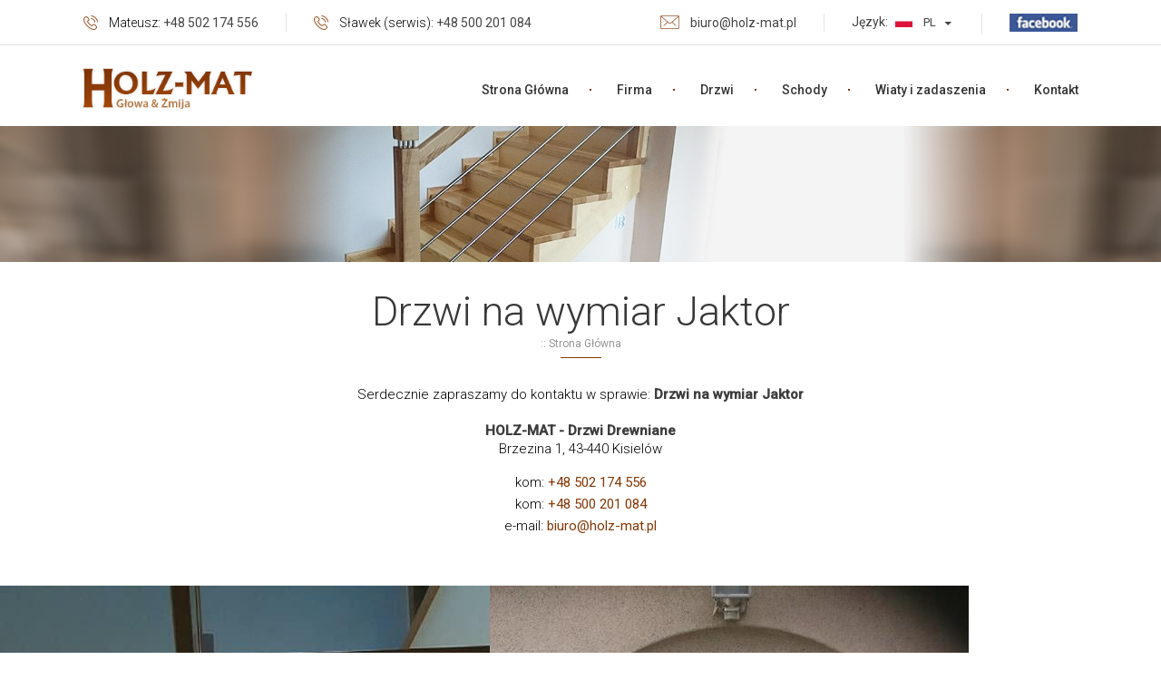

--- FILE ---
content_type: text/html
request_url: http://www.holz-mat.pl/drzwi-na-wymiar-Jaktor%EF%BF%BD%EF%BF%BDw-tag.html
body_size: 4382
content:
	  <!doctype html>
      <html lang="pl">
      <head>
      <title>Drzwi na wymiar Jaktor</title>
      <meta http-equiv="content-type" content="text/html; charset=iso-8859-2" />
      <meta name="content-language" content="pl" />
      <meta name="description" content="Drzwi na wymiar Jaktor, Drzwi zewnętrzne drewniane, schody, wiaty i zadaszenia, nowoczesne drzwi zewnętrzne, schody drewniane, nowoczesne schody" />
      <meta name="keywords" content="Drzwi na wymiar Jaktor, Drzwi zewnętrzne drewniane, schody, wiaty i zadaszenia, nowoczesne drzwi zewnętrzne, schody drewniane, nowoczesne schody" />
      <meta name="robots" content="all,index,follow" />
      
      <meta name="viewport" content="width=device-width, initial-scale=1.0">
      <meta name="google-site-verification" content="CF6k8RXow-pmplrUyYhRS2IZ9DlN9dn5Z_OA2EGLb8E" />
      
      <link rel="apple-touch-icon" sizes="57x57" href="fav/apple-icon-57x57.png">
      <link rel="apple-touch-icon" sizes="60x60" href="fav/apple-icon-60x60.png">
      <link rel="apple-touch-icon" sizes="72x72" href="fav/apple-icon-72x72.png">
      <link rel="apple-touch-icon" sizes="76x76" href="fav/apple-icon-76x76.png">
      <link rel="apple-touch-icon" sizes="114x114" href="fav/apple-icon-114x114.png">
      <link rel="apple-touch-icon" sizes="120x120" href="fav/apple-icon-120x120.png">
      <link rel="apple-touch-icon" sizes="144x144" href="fav/apple-icon-144x144.png">
      <link rel="apple-touch-icon" sizes="152x152" href="fav/apple-icon-152x152.png">
      <link rel="apple-touch-icon" sizes="180x180" href="fav/apple-icon-180x180.png">
      <link rel="icon" type="image/png" sizes="192x192"  href="fav/android-icon-192x192.png">
      <link rel="icon" type="image/png" sizes="32x32" href="fav/favicon-32x32.png">
      <link rel="icon" type="image/png" sizes="96x96" href="fav/favicon-96x96.png">
      <link rel="icon" type="image/png" sizes="16x16" href="fav/favicon-16x16.png">
      <link rel="manifest" href="fav/manifest.json">
      <meta name="msapplication-TileColor" content="#ffffff">
      <meta name="msapplication-TileImage" content="fav/ms-icon-144x144.png">
      <meta name="theme-color" content="#ffffff">
      
      <link href="class/styl.css" rel="stylesheet/css" type="text/css">
      
      <base href="http://www.holz-mat.pl/" />
      <script language="javascript">
		function showLiveEdit(id) {
			document.getElementById(id).style.display='';
		}
		function hideLiveEdit(id) {
			document.getElementById(id).style.display='none';
		}
	  </script>

	<script type="text/javascript" async>
WebFontConfig={google:{families:["Roboto:300,400,500&amp;subset=latin-ext"]}},function(){var t=document.createElement("script");t.src=("https:"==document.location.protocol?"https":"http")+"://ajax.googleapis.com/ajax/libs/webfont/1/webfont.js",t.type="text/javascript",t.async="true";var e=document.getElementsByTagName("script")[0];e.parentNode.insertBefore(t,e)}();
</script>   
<link rel="stylesheet" href="css/lightbox.css"> 
<link rel="stylesheet" href="css/screen.css?1769423993">  
<script src="https://cdnjs.cloudflare.com/ajax/libs/jquery/2.2.2/jquery.min.js"></script>
<script src="js/slick.min.js"></script>
</head>
<body>
<div class="miniTop">
    	<div class="container"> 
        	<ul class="contactInfo">
            	<li><img src="img/tel.png" alt="HolzMat telefon" /><em>Mateusz:  </em><a href="tel:+48502174556" title="HolzMat telefon kontaktowy">+48 502 174 556</a></li>
                <li><img src="img/tel.png" alt="HolzMat telefon" /><em>Sławek (serwis): </em><a href="tel:+48500201084" title="HolzMat telefon kontaktowy">+48 500 201 084</a></li>
            </ul>
        	<ol class="contactInfo">  
                <li><img src="img/mail.png" alt="HolzMat email" /><a href="mailto:biuro@holz-mat.pl" title="HolzMat email">biuro@holz-mat.pl</a></li>
                <li>
                    <div class="lang">            		
                      <div class="langBox">
                      <small>Język:</small> 
                         <span class="langBoxActiveLang"><img src="img/pl.png" alt="Wersje językowe"/>pl</span>
                         <div id="langBoxChangeLang">                   
                             <ol>
                                                       			<li><a rel="nofollow" href="index.php?lang=en" title="Wersja językowa EN"><img src="img/en.png" alt="Wersja językowa EN"/>EN</a></li>  
                                <li><a rel="nofollow" href="index.php?lang=cz" title="Wersja językowa CZ"><img src="img/cz.png" alt="Wersja językowa CZ"/>CZ</a></li>  
                                <li><a rel="nofollow" href="index.php?lang=sk" title="Wersja językowa SK"><img src="img/sk.png" alt="Wersja językowa SK"/>SK</a></li>  
                            </ol>
                         </div>
                    </div>
                </li>
                <li class="socialFB">
                    <a href="https://www.facebook.com/holzmat/" target="_blank" title="Facebook - Holz-Mat"><img src="img/facebook.png" alt="Holz-Mat Facebook" /></a>
                </li>
            </ol>  
        </div> 
        <div class="c0"></div> 
    </div>
<div id="header">	
	<div class="container">  
      <div class="c25"></div>    
      <div class="left">      	
        <h1>
        	<a class="logo" href="/" title="Producent Drzwi Holz-Mat">
            	<img src="img/logo.png" alt="Holz-Mat dzwi zewnętrzne" />
            </a>
        </h1>
      </div>
      <div class="right">   
        <div class="c5"></div>   	
        <ul id="menu">
        	<a class="logo1" href="/" title="Producent Drzwi Holz-Mat">
            	<img src="img/logo.png" alt="Holz-Mat dzwi zewnętrzne" />
            </a>
        	<li><a href="index.php" title="Strona Główna" />Strona Główna</a></li>
            <li><a href="s3-firma.html" title="Firma" />Firma</a></li>
            <li><a href="s4-drzwi.html" title="Drzwi" />Drzwi</a></li>            
            <li><a href="s7-schody.html" title="Schody" />Schody</a></li>           
            <li><a href="s8-wiaty-i-zadaszenia.html" title="Wiaty i zadaszenia" />Wiaty i zadaszenia</a></li>
            <li><a href="s6-kontakt.html" title="Kontakt" />Kontakt</a></li>
            <span id="mobiMenu"></span>         
        </ul>
      </div>
      <div class="c10"></div>
    </div>
</div>
<div id="bannerek">
	<img src="img/slide0.jpg" alt="HolzMat" />
    <div class="container">   
       
    </div>
</div>

<div id="subpageT">
	 <h1>Drzwi na wymiar Jaktor</h1>
     <div class="c0"></div>
     <div class="path">:: <a href="/" title="Strona główna">Strona Główna </a> </div>
     <div class="c5"></div>
     <span class="line"></span>
</div>    

<div id="pageContent">
    <div class="container">
        <div id="contact-container">
        	<p>Serdecznie zapraszamy do kontaktu w sprawie: <b>Drzwi na wymiar Jaktor</b></p>
            <p> </p>
        	<p><b>HOLZ-MAT - Drzwi Drewniane</b></p>
<p>Brzezina 1, 43-440 Kisiel&oacute;w</p>
<p class="c15">&nbsp;</p>
<ol>
    <li>kom:&nbsp;<a href="tel:+48502174556">+48 502 174 556</a></li>
    <li>kom:&nbsp;<a href="tel:+48500201084">+48 500 201 084</a></li>
    <li>e-mail:&nbsp;<a href="mailto:biuro@holz-mat.pl">biuro@holz-mat.pl</a></li>
    <li>&nbsp;</li>
</ol>        </div>
    </div>
</div>	

<script type="text/javascript" src="js/unitegallery.min.js"></script>	
<link rel="stylesheet" href="css/unite-gallery.css" type="text/css" />
<script type="text/javascript" src="js/ug-theme-tiles.js"></script>
<div id="gallery">
<img src='gallery/15307074929351.jpg' data-image='gallery/15307074929351.jpg' data-description='24909880_1482867551828588_759294325786270956_n' alt='24909880_1482867551828588_759294325786270956_n' /><img src='gallery/15307093193262.jpg' data-image='gallery/15307093193262.jpg' data-description='12647511_909261935855822_426859040382488127_n' alt='12647511_909261935855822_426859040382488127_n' /><img src='gallery/15307074841073.jpg' data-image='gallery/15307074841073.jpg' data-description='11220789_938339162948099_1980855462125661510_n' alt='11220789_938339162948099_1980855462125661510_n' /><img src='gallery/15307074987538.jpg' data-image='gallery/15307074987538.jpg' data-description='26734295_1516491008466242_4026707991659125329_n' alt='26734295_1516491008466242_4026707991659125329_n' /><img src='gallery/15307093285180.jpg' data-image='gallery/15307093285180.jpg' data-description='30689109_1613274462121229_176195587299868672_n' alt='30689109_1613274462121229_176195587299868672_n' /><img src='gallery/15307093134518.jpg' data-image='gallery/15307093134518.jpg' data-description='12316164_900091870106162_1482564258199408009_n' alt='12316164_900091870106162_1482564258199408009_n' /><img src='gallery/15307093256458.jpg' data-image='gallery/15307093256458.jpg' data-description='21557578_1409856765796334_6631101380665628262_n (1)' alt='21557578_1409856765796334_6631101380665628262_n (1)' /><img src='gallery/15307093256048.jpg' data-image='gallery/15307093256048.jpg' data-description='21462817_1409856809129663_537171290727905256_n' alt='21462817_1409856809129663_537171290727905256_n' /><img src='gallery/15307093208551.jpg' data-image='gallery/15307093208551.jpg' data-description='12654408_909261952522487_617615363939169430_n' alt='12654408_909261952522487_617615363939169430_n' /><img src='gallery/15307074865558.jpg' data-image='gallery/15307074865558.jpg' data-description='12832569_938339189614763_2712568336008427728_n' alt='12832569_938339189614763_2712568336008427728_n' /></div>

<script>
	jQuery("#gallery").unitegallery({
		tiles_type:"justified",				
		tile_show_link_icon:true,
		tile_overlay_opacity: 0.7,
		tile_overlay_color:"#000000",
		theme_gallery_padding:0,
		tiles_justified_space_between:0,
		tiles_justified_row_height:180,			
		tiles_type: "justified"
	});
</script>
</div>


<div id="footer" style="margin-top:0;">
	<div class="container">
       <div class="w30">    
       	              <div class="footer-kontakt">
           		<h2>Kontakt</h2>
             	<p>Producent drzwi drewnianych HOLZ-MAT<br />
43-440 Kisiel&oacute;w, Brzezina 1</p>
<p>&nbsp;</p>
<p><a href="tel:+48502174556" title="Holz-Mat telefon">tel. +48 502 174 556</a><br />
<a href="tel:+48507553705" title="Holz-Mat telefon">tel. +48 507 553 705</a></p>
<p>&nbsp;</p>
<p><a href="mailto:biuro@holz-mat.pl" title="Holz-Mat email">e-mail: biuro@holz-mat.pl</a></p>           </div>
           <div class="footer-copy">
           	    <p>Copyright 2018 Holz-Mat</p>
                <p>projektowanie stron <a href="iPolska.com.pl" title="Projektowanie stron internetowych" target="_blank">iPolska.com.pl</a></p>
           </div>
       </div>
       <div class="w70">
       		<div class="modele">
            	<a href="s9-modele-drzwi.html" title="Modele drzwi">
                    <h2>Modele drzwi</h2>
                    <p class="pLine">___________</p>
                    <div class="c25"></div>
                    <p>Przedstawiamy wybrane wzory drzwi, które znajdują się w naszej ofercie. Wykonujemy drzwi o dowolnych wymiarach i modyfikacjach.</p>
                </a>
            </div>
            <div class="footer-mapa">
                <div id="map_canvas">            	
                </div>
            </div>
       </div>
    </div>                     
</div>
<div id="tg">
  <div class="container">
	<div id="tagies">
        <a href='drzwi-Lubsza-tag.html'  title='drzwi Lubsza'>drzwi Lubsza</a>, <a href='schody-drewniany-Majdan-Królewski-tag.html'  title='schody drewniany Majdan Królewski'>schody drewniany Majdan Królewski</a>, <a href='drzwi-drewniane-Połaniec-tag.html'  title='drzwi drewniane Połaniec'>drzwi drewniane Połaniec</a>, <a href='schody-Łaziska-Górne-tag.html'  title='schody Łaziska Górne'>schody Łaziska Górne</a>, <a href='schody-drewniany-Pyzdry-tag.html'  title='schody drewniany Pyzdry'>schody drewniany Pyzdry</a>    </div>
  </div>
</div>
<script type="text/javascript" src="http://maps.google.com/maps/api/js?key=AIzaSyAFoBPYdOi5y9QO3tLZb5PAFe-OhNC8I_A"></script>   
  <script type="text/javascript"> 	                              
    var map;
	var markers = [];
	var locations = [];
	var infoW = [];
	var mwq12 = [];   
	function initialize() {
          style = [{"featureType":"administrative","elementType":"all","stylers":[{"visibility":"simplified"}]},{"featureType":"landscape","elementType":"geometry","stylers":[{"visibility":"simplified"},{"color":"#fcfcfc"}]},{"featureType":"poi","elementType":"geometry","stylers":[{"visibility":"simplified"},{"color":"#fcfcfc"}]},{"featureType":"road.highway","elementType":"geometry","stylers":[{"visibility":"simplified"},{"color":"#dddddd"}]},{"featureType":"road.arterial","elementType":"geometry","stylers":[{"visibility":"simplified"},{"color":"#dddddd"}]},{"featureType":"road.local","elementType":"geometry","stylers":[{"visibility":"simplified"},{"color":"#eeeeee"}]},{"featureType":"water","elementType":"geometry","stylers":[{"visibility":"simplified"},{"color":"#dddddd"}]}];
                     
    var myLatlng = new google.maps.LatLng(49.775365, 18.754296);            
	var lokalizacja = new google.maps.LatLng(49.775365, 18.754296);
	var bounds = new google.maps.LatLngBounds();
    var myOptions = {
              zoom: 11,
              scrollwheel: false,
              center: lokalizacja,
              mapTypeId: google.maps.MapTypeId.ROADMAP
    }
		               
    var mapType = new google.maps.StyledMapType(style,{name:"Grayscale"});       
		map = new google.maps.Map(document.getElementById("map_canvas"), myOptions);
	 	map.mapTypes.set('grey',mapType);
		map.setMapTypeId('grey');
	var bounds = new google.maps.LatLngBounds();
	var infoWindow = new google.maps.InfoWindow(), marker, i;
	var contentString = 'img/map2.png';
			
	markers[0] = ["Holz-Mat - 43-440 Kisielów, Brzezina 1", 49.775365, 18.754296, 'Holz-Mat<br/>Brzezina 1,<br/>43-440 Kisielów<br/><br/>Tel: +48 502 174 556<br/>Tel: +48 500 201 084<br/>mail: biuro@holz-mat.pl'];
	
	   $.each(markers, function(i,v){
		   var infowindow = new google.maps.InfoWindow({
			  content: markers[i][3]
			});
			
			bounds.extend(new google.maps.LatLng( markers[i][1], markers[i][2]));
			var mqw = new google.maps.Marker({
			  position: new google.maps.LatLng( markers[i][1], markers[i][2]),
			  icon: contentString,
			  map: map,
			  title: markers[i][0]				
			});
		
			mqw.addListener('click', function() {
				 infowindow.close();				  
			 	 infowindow.open(map, mqw);
			  });
		
	   });	
      }
      
      if (window.addEventListener) {
          window.addEventListener("load", initialize, false);
      } else {
          window.attachEvent("onload", initialize);
      }
</script>   
<script src="js/scripts.js"></script>      
<script src="js/lightbox.js"></script> 
<script>
lightbox.option({
  'resizeDuration': 200,
  'wrapAround': true
});		
</script>
  
</body>

</html>

--- FILE ---
content_type: text/css
request_url: http://www.holz-mat.pl/css/screen.css?1769423993
body_size: 15149
content:
.lb-loader,
.lightbox { text-align: center; line-height: 0 }
body:after { content: url(../images/close.png) url(../images/loading.gif) url(../images/prev.png) url(../images/next.png); display: none }
.lb-dataContainer:after,
.lb-outerContainer:after { content: ""; clear: both }
body.lb-disable-scrolling { overflow: hidden }
.lightboxOverlay { position: absolute; top: 0; left: 0; z-index: 9999; background-color: #000; filter: alpha(Opacity=80); opacity: .8; display: none }
.lightbox { position: absolute; left: 0; width: 100%; z-index: 10000; font-weight: 400 }
.lightbox .lb-image { display: block; height: auto; max-width: inherit; max-height: none; border-radius: 3px; border: 4px solid #fff }
.lightbox a img { border: none }
.lb-outerContainer { position: relative; width: 250px; height: 250px; margin: 0 auto; border-radius: 4px; background-color: #fff }
.lb-loader,
.lb-nav { position: absolute; left: 0 }
.lb-outerContainer:after { display: table }
.lb-loader { top: 43%; height: 25%; width: 100% }
.lb-cancel { display: block; width: 32px; height: 32px; margin: 0 auto; background: url(../images/loading.gif) no-repeat }
.lb-nav { top: 0; height: 100%; width: 100%; z-index: 10 }
.lb-container>.nav { left: 0 }
.lb-nav a { outline: 0; background-image: url([data-uri]) }
.lb-next,
.lb-prev { height: 100%; cursor: pointer; display: block }
.lb-nav a.lb-prev { width: 34%; left: 0; float: left; background: url(../images/prev.png) left 48% no-repeat; filter: alpha(Opacity=0); opacity: 0; -webkit-transition: opacity .6s; -moz-transition: opacity .6s; -o-transition: opacity .6s; transition: opacity .6s }
.lb-nav a.lb-prev:hover { filter: alpha(Opacity=100); opacity: 1 }
.lb-nav a.lb-next { width: 64%; right: 0; float: right; background: url(../images/next.png) right 48% no-repeat; filter: alpha(Opacity=0); opacity: 0; -webkit-transition: opacity .6s; -moz-transition: opacity .6s; -o-transition: opacity .6s; transition: opacity .6s }
.lb-nav a.lb-next:hover { filter: alpha(Opacity=100); opacity: 1 }
.lb-dataContainer { margin: 0 auto; padding-top: 5px; width: 100%; -moz-border-radius-bottomleft: 4px; -webkit-border-bottom-left-radius: 4px; border-bottom-left-radius: 4px; -moz-border-radius-bottomright: 4px; -webkit-border-bottom-right-radius: 4px; border-bottom-right-radius: 4px }
.lb-dataContainer:after { display: table }
.lb-data { padding: 0 4px; color: #ccc }
.lb-data .lb-details { width: 85%; float: left; text-align: left; line-height: 1.1em }
.lb-data .lb-caption { font-size: 24px; font-weight: 700; line-height: 1em }
.lb-data .lb-caption a { color: #4ae }
.lb-data .lb-number { display: block; clear: left; padding-bottom: 1em; font-size: 14px; color: #999 }
.lb-data .lb-close { display: block; float: right; width: 30px; height: 30px; background: url(../images/close.png) top right no-repeat; text-align: right; outline: 0; filter: alpha(Opacity=70); opacity: .7; -webkit-transition: opacity .2s; -moz-transition: opacity .2s; -o-transition: opacity .2s; transition: opacity .2s }
.lb-data .lb-close:hover { cursor: pointer; filter: alpha(Opacity=100); opacity: 1 }
.sweet-alert,
.sweet-overlay { position: fixed; display: none }
body.stop-scrolling { height: 100%; overflow: hidden }
.sweet-overlay { background-color: #000; -ms-filter: "progid:DXImageTransform.Microsoft.Alpha(Opacity=40)"; background-color: rgba(0,0,0,.4); left: 0; right: 0; top: 0; bottom: 0; z-index: 10000 }
.sweet-alert { background-color: #fff; font-family: 'Roboto', sans-serif; width: 478px; padding: 17px; border-radius: 5px; text-align: center; left: 50%; top: 50%; margin-left: -256px; margin-top: -200px; overflow: hidden; z-index: 99999 }
@media all and (max-width:540px) {
.sweet-alert { width: auto; margin-left: 0; margin-right: 0; left: 15px; right: 15px }
}
.sweet-alert h2 { color: #575757; font-size: 30px; text-align: center; font-weight: 600; text-transform: none; position: relative; margin: 25px 0; padding: 0; line-height: 40px; display: block }
.sweet-alert p { color: #797979; font-size: 16px; font-weight: 300; position: relative; text-align: inherit; float: none; margin: 0; padding: 0; line-height: normal }
.sweet-alert fieldset { border: none; position: relative }
.sweet-alert .sa-error-container { background-color: #f1f1f1; margin-left: -17px; margin-right: -17px; overflow: hidden; padding: 0 10px; max-height: 0; webkit-transition: padding .15s, max-height .15s; transition: padding .15s, max-height .15s }
.sweet-alert .sa-error-container.show { padding: 10px 0; max-height: 100px; webkit-transition: padding .2s, max-height .2s; transition: padding .25s, max-height .25s }
.sweet-alert .sa-error-container .icon { display: inline-block; width: 24px; height: 24px; border-radius: 50%; background-color: #ea7d7d; color: #fff; line-height: 24px; text-align: center; margin-right: 3px }
.sweet-alert .sa-error-container p { display: inline-block }
.sweet-alert .sa-input-error { position: absolute; top: 29px; right: 26px; width: 20px; height: 20px; opacity: 0; -webkit-transform: scale(.5); transform: scale(.5); -webkit-transform-origin: 50% 50%; transform-origin: 50% 50%; -webkit-transition: all .1s; transition: all .1s }
.sweet-alert .sa-input-error::after,
.sweet-alert .sa-input-error::before { content: ""; width: 20px; height: 6px; background-color: #f06e57; border-radius: 3px; position: absolute; top: 50%; margin-top: -4px; left: 50%; margin-left: -9px }
.sweet-alert .sa-input-error::before { -webkit-transform: rotate(-45deg); transform: rotate(-45deg) }
.sweet-alert .sa-input-error::after { -webkit-transform: rotate(45deg); transform: rotate(45deg) }
.sweet-alert .sa-input-error.show { opacity: 1; -webkit-transform: scale(1); transform: scale(1) }
.sweet-alert input { width: 100%; box-sizing: border-box; border-radius: 3px; border: 1px solid #d7d7d7; height: 43px; margin-top: 10px; margin-bottom: 17px; font-size: 18px; box-shadow: inset 0 1px 1px rgba(0,0,0,.06); padding: 0 12px; display: none; -webkit-transition: all .3s; transition: all .3s }
.sweet-alert input:focus { outline: 0; box-shadow: 0 0 3px #c4e6f5; border: 1px solid #b4dbed }
.sweet-alert input:focus::-moz-placeholder {
transition:opacity .3s 30ms ease;
opacity:.5
}
.sweet-alert input:focus:-ms-input-placeholder {
transition:opacity .3s 30ms ease;
opacity:.5
}
.sweet-alert input:focus::-webkit-input-placeholder {
transition:opacity .3s 30ms ease;
opacity:.5
}
.sweet-alert input::-moz-placeholder {
color:#bdbdbd
}
.sweet-alert input::-ms-clear {
display:none
}
.sweet-alert input:-ms-input-placeholder {
color:#bdbdbd
}
.sweet-alert input::-webkit-input-placeholder {
color:#bdbdbd
}
.sweet-alert.show-input input { display: block }
.sweet-alert .sa-confirm-button-container { display: inline-block; position: relative }
.sweet-alert .la-ball-fall { position: absolute; left: 50%; top: 50%; margin-left: -27px; margin-top: 4px; opacity: 0; visibility: hidden }
.sweet-alert button { background-color: #8CD4F5; color: #fff; border: none; box-shadow: none; font-size: 17px; font-weight: 500; -webkit-border-radius: 4px; border-radius: 5px; padding: 10px 32px; margin: 26px 5px 0; cursor: pointer }
.sweet-alert button:focus { outline: 0; box-shadow: 0 0 2px rgba(128,179,235,.5), inset 0 0 0 1px rgba(0,0,0,.05) }
.sweet-alert button:hover { background-color: #7ecff4 }
.sweet-alert button:active { background-color: #5dc2f1 }
.sweet-alert button.cancel { background-color: #C1C1C1 }
.sweet-alert button.cancel:hover { background-color: #b9b9b9 }
.sweet-alert button.cancel:active { background-color: #a8a8a8 }
.sweet-alert button.cancel:focus { box-shadow: rgba(197,205,211,.8) 0 0 2px, rgba(0,0,0,.0470588) 0 0 0 1px inset!important }
.sweet-alert button[disabled] { opacity: .6; cursor: default }
.sweet-alert button.confirm[disabled] { color: transparent }
.sweet-alert button.confirm[disabled]~.la-ball-fall { opacity: 1; visibility: visible; transition-delay: 0s }
.sweet-alert button::-moz-focus-inner {
border:0
}
.sweet-alert[data-has-cancel-button=false] button { box-shadow: none!important }
.sweet-alert[data-has-confirm-button=false][data-has-cancel-button=false] { padding-bottom: 40px }
.sweet-alert .sa-icon { width: 80px; height: 80px; border: 4px solid gray; -webkit-border-radius: 40px; border-radius: 50%; margin: 20px auto; padding: 0; position: relative; box-sizing: content-box }
.sweet-alert .sa-icon.sa-error { border-color: #F27474 }
.sweet-alert .sa-icon.sa-error .sa-x-mark { position: relative; display: block }
.sweet-alert .sa-icon.sa-error .sa-line { position: absolute; height: 5px; width: 47px; background-color: #F27474; display: block; top: 37px; border-radius: 2px }
.sweet-alert .sa-icon.sa-error .sa-line.sa-left { -webkit-transform: rotate(45deg); transform: rotate(45deg); left: 17px }
.sweet-alert .sa-icon.sa-error .sa-line.sa-right { -webkit-transform: rotate(-45deg); transform: rotate(-45deg); right: 16px }
.sweet-alert .sa-icon.sa-warning { border-color: #F8BB86 }
.sweet-alert .sa-icon.sa-warning .sa-body { position: absolute; width: 5px; height: 47px; left: 50%; top: 10px; -webkit-border-radius: 2px; border-radius: 2px; margin-left: -2px; background-color: #F8BB86 }
.sweet-alert .sa-icon.sa-warning .sa-dot { position: absolute; width: 7px; height: 7px; -webkit-border-radius: 50%; border-radius: 50%; margin-left: -3px; left: 50%; bottom: 10px; background-color: #F8BB86 }
.sweet-alert .sa-icon.sa-info::after,
.sweet-alert .sa-icon.sa-info::before { content: ""; background-color: #C9DAE1; left: 50%; position: absolute }
.sweet-alert .sa-icon.sa-info { border-color: #C9DAE1 }
.sweet-alert .sa-icon.sa-info::before { width: 5px; height: 29px; bottom: 17px; border-radius: 2px; margin-left: -2px }
.sweet-alert .sa-icon.sa-info::after { width: 7px; height: 7px; border-radius: 50%; margin-left: -3px; top: 19px }
.sweet-alert .sa-icon.sa-success { border-color: #A5DC86 }
.sweet-alert .sa-icon.sa-success::after,
.sweet-alert .sa-icon.sa-success::before { content: ''; position: absolute; width: 60px; height: 120px; background: #fff }
.sweet-alert .sa-icon.sa-success::before { -webkit-border-radius: 120px 0 0 120px; border-radius: 120px 0 0 120px; top: -7px; left: -33px; -webkit-transform: rotate(-45deg); transform: rotate(-45deg); -webkit-transform-origin: 60px 60px; transform-origin: 60px 60px }
.sweet-alert .sa-icon.sa-success::after { -webkit-border-radius: 0 120px 120px 0; border-radius: 0 120px 120px 0; top: -11px; left: 30px; -webkit-transform: rotate(-45deg); transform: rotate(-45deg); -webkit-transform-origin: 0 60px; transform-origin: 0 60px }
.sweet-alert .sa-icon.sa-success .sa-placeholder { width: 80px; height: 80px; border: 4px solid rgba(165,220,134,.2); -webkit-border-radius: 40px; border-radius: 50%; box-sizing: content-box; position: absolute; left: -4px; top: -4px; z-index: 2 }
.sweet-alert .sa-icon.sa-success .sa-fix { width: 5px; height: 90px; background-color: #fff; position: absolute; left: 28px; top: 8px; z-index: 1; -webkit-transform: rotate(-45deg); transform: rotate(-45deg) }
.sweet-alert .sa-icon.sa-success .sa-line { height: 5px; background-color: #A5DC86; display: block; border-radius: 2px; position: absolute; z-index: 2 }
.sweet-alert .sa-icon.sa-success .sa-line.sa-tip { width: 25px; left: 14px; top: 46px; -webkit-transform: rotate(45deg); transform: rotate(45deg) }
.sweet-alert .sa-icon.sa-success .sa-line.sa-long { width: 47px; right: 8px; top: 38px; -webkit-transform: rotate(-45deg); transform: rotate(-45deg) }
.sweet-alert .sa-icon.sa-custom { background-size: contain; border-radius: 0; border: none; background-position: center center; background-repeat: no-repeat }
@-webkit-keyframes showSweetAlert { 0% {
transform:scale(.7);
-webkit-transform:scale(.7)
}
45% {
transform:scale(1.05);
-webkit-transform:scale(1.05)
}
80% {
transform:scale(.95);
-webkit-transform:scale(.95)
}
100% {
transform:scale(1);
-webkit-transform:scale(1)
}
}
@keyframes showSweetAlert { 0% {
transform:scale(.7);
-webkit-transform:scale(.7)
}
45% {
transform:scale(1.05);
-webkit-transform:scale(1.05)
}
80% {
transform:scale(.95);
-webkit-transform:scale(.95)
}
100% {
transform:scale(1);
-webkit-transform:scale(1)
}
}
@-webkit-keyframes hideSweetAlert { 0% {
transform:scale(1);
-webkit-transform:scale(1)
}
100% {
transform:scale(.5);
-webkit-transform:scale(.5)
}
}
@keyframes hideSweetAlert { 0% {
transform:scale(1);
-webkit-transform:scale(1)
}
100% {
transform:scale(.5);
-webkit-transform:scale(.5)
}
}
@-webkit-keyframes slideFromTop { 0% {
top:0
}
100% {
top:50%
}
}
@keyframes slideFromTop { 0% {
top:0
}
100% {
top:50%
}
}
@-webkit-keyframes slideToTop { 0% {
top:50%
}
100% {
top:0
}
}
@keyframes slideToTop { 0% {
top:50%
}
100% {
top:0
}
}
@-webkit-keyframes slideFromBottom { 0% {
top:70%
}
100% {
top:50%
}
}
@keyframes slideFromBottom { 0% {
top:70%
}
100% {
top:50%
}
}
@-webkit-keyframes slideToBottom { 0% {
top:50%
}
100% {
top:70%
}
}
@keyframes slideToBottom { 0% {
top:50%
}
100% {
top:70%
}
}
.showSweetAlert[data-animation=pop] { -webkit-animation: showSweetAlert .3s; animation: showSweetAlert .3s }
.showSweetAlert[data-animation=none] { -webkit-animation: none; animation: none }
.showSweetAlert[data-animation=slide-from-top] { -webkit-animation: slideFromTop .3s; animation: slideFromTop .3s }
.showSweetAlert[data-animation=slide-from-bottom] { -webkit-animation: slideFromBottom .3s; animation: slideFromBottom .3s }
.hideSweetAlert[data-animation=pop] { -webkit-animation: hideSweetAlert .2s; animation: hideSweetAlert .2s }
.hideSweetAlert[data-animation=none] { -webkit-animation: none; animation: none }
.hideSweetAlert[data-animation=slide-from-top] { -webkit-animation: slideToTop .4s; animation: slideToTop .4s }
.hideSweetAlert[data-animation=slide-from-bottom] { -webkit-animation: slideToBottom .3s; animation: slideToBottom .3s }
@-webkit-keyframes animateSuccessTip { 0%, 54% {
width:0;
left:1px;
top:19px
}
70% {
width:50px;
left:-8px;
top:37px
}
84% {
width:17px;
left:21px;
top:48px
}
100% {
width:25px;
left:14px;
top:45px
}
}
@keyframes animateSuccessTip { 0%, 54% {
width:0;
left:1px;
top:19px
}
70% {
width:50px;
left:-8px;
top:37px
}
84% {
width:17px;
left:21px;
top:48px
}
100% {
width:25px;
left:14px;
top:45px
}
}
@-webkit-keyframes animateSuccessLong { 0%, 65% {
width:0;
right:46px;
top:54px
}
84% {
width:55px;
right:0;
top:35px
}
100% {
width:47px;
right:8px;
top:38px
}
}
@keyframes animateSuccessLong { 0%, 65% {
width:0;
right:46px;
top:54px
}
84% {
width:55px;
right:0;
top:35px
}
100% {
width:47px;
right:8px;
top:38px
}
}
@-webkit-keyframes rotatePlaceholder { 0%, 5% {
transform:rotate(-45deg);
-webkit-transform:rotate(-45deg)
}
100%, 12% {
transform:rotate(-405deg);
-webkit-transform:rotate(-405deg)
}
}
@keyframes rotatePlaceholder { 0%, 5% {
transform:rotate(-45deg);
-webkit-transform:rotate(-45deg)
}
100%, 12% {
transform:rotate(-405deg);
-webkit-transform:rotate(-405deg)
}
}
.animateSuccessTip { -webkit-animation: animateSuccessTip .75s; animation: animateSuccessTip .75s }
.animateSuccessLong { -webkit-animation: animateSuccessLong .75s; animation: animateSuccessLong .75s }
.sa-icon.sa-success.animate::after { -webkit-animation: rotatePlaceholder 4.25s ease-in; animation: rotatePlaceholder 4.25s ease-in }
@-webkit-keyframes animateErrorIcon { 0% {
transform:rotateX(100deg);
-webkit-transform:rotateX(100deg);
opacity:0
}
100% {
transform:rotateX(0);
-webkit-transform:rotateX(0);
opacity:1
}
}
@keyframes animateErrorIcon { 0% {
transform:rotateX(100deg);
-webkit-transform:rotateX(100deg);
opacity:0
}
100% {
transform:rotateX(0);
-webkit-transform:rotateX(0);
opacity:1
}
}
.animateErrorIcon { -webkit-animation: animateErrorIcon .5s; animation: animateErrorIcon .5s }
@-webkit-keyframes animateXMark { 0%, 50% {
transform:scale(.4);
-webkit-transform:scale(.4);
margin-top:26px;
opacity:0
}
80% {
transform:scale(1.15);
-webkit-transform:scale(1.15);
margin-top:-6px
}
100% {
transform:scale(1);
-webkit-transform:scale(1);
margin-top:0;
opacity:1
}
}
@keyframes animateXMark { 0%, 50% {
transform:scale(.4);
-webkit-transform:scale(.4);
margin-top:26px;
opacity:0
}
80% {
transform:scale(1.15);
-webkit-transform:scale(1.15);
margin-top:-6px
}
100% {
transform:scale(1);
-webkit-transform:scale(1);
margin-top:0;
opacity:1
}
}
.animateXMark { -webkit-animation: animateXMark .5s; animation: animateXMark .5s }
@-webkit-keyframes pulseWarning { 0% {
border-color:#F8D486
}
100% {
border-color:#F8BB86
}
}
@keyframes pulseWarning { 0% {
border-color:#F8D486
}
100% {
border-color:#F8BB86
}
}
.pulseWarning { -webkit-animation: pulseWarning .75s infinite alternate; animation: pulseWarning .75s infinite alternate }
@-webkit-keyframes pulseWarningIns { 0% {
background-color:#F8D486
}
100% {
background-color:#F8BB86
}
}
@keyframes pulseWarningIns { 0% {
background-color:#F8D486
}
100% {
background-color:#F8BB86
}
}
.pulseWarningIns { -webkit-animation: pulseWarningIns .75s infinite alternate; animation: pulseWarningIns .75s infinite alternate }
@-webkit-keyframes rotate-loading { 0% {
transform:rotate(0)
}
100% {
transform:rotate(360deg)
}
}
@keyframes rotate-loading { 0% {
transform:rotate(0)
}
100% {
transform:rotate(360deg)
}
}
.sweet-alert .sa-icon.sa-error .sa-line.sa-left { -ms-transform: rotate(45deg)\9 }
.sweet-alert .sa-icon.sa-error .sa-line.sa-right { -ms-transform: rotate(-45deg)\9 }
.sweet-alert .sa-icon.sa-success { border-color: transparent\9 }
.sweet-alert .sa-icon.sa-success .sa-line.sa-tip { -ms-transform: rotate(45deg)\9 }
.sweet-alert .sa-icon.sa-success .sa-line.sa-long { -ms-transform: rotate(-45deg)\9 }
.la-ball-fall,
.la-ball-fall>div { position: relative; -webkit-box-sizing: border-box; -moz-box-sizing: border-box; box-sizing: border-box }
.la-ball-fall { display: block; font-size: 0; color: #fff; width: 54px; height: 18px }
.la-ball-fall.la-dark { color: #333 }
.la-ball-fall>div { display: inline-block; float: none; background-color: currentColor; border: 0 solid currentColor; width: 10px; height: 10px; margin: 4px; border-radius: 100%; opacity: 0; -webkit-animation: ball-fall 1s ease-in-out infinite; -moz-animation: ball-fall 1s ease-in-out infinite; -o-animation: ball-fall 1s ease-in-out infinite; animation: ball-fall 1s ease-in-out infinite }
.la-ball-fall>div:nth-child(1) { -webkit-animation-delay: -.2s; -moz-animation-delay: -.2s; -o-animation-delay: -.2s; animation-delay: -.2s }
.la-ball-fall>div:nth-child(2) { -webkit-animation-delay: -.1s; -moz-animation-delay: -.1s; -o-animation-delay: -.1s; animation-delay: -.1s }
.la-ball-fall>div:nth-child(3) { -webkit-animation-delay: 0s; -moz-animation-delay: 0s; -o-animation-delay: 0s; animation-delay: 0s }
.la-ball-fall.la-sm { width: 26px; height: 8px }
.la-ball-fall.la-sm>div { width: 4px; height: 4px; margin: 2px }
.la-ball-fall.la-2x { width: 108px; height: 36px }
.la-ball-fall.la-2x>div { width: 20px; height: 20px; margin: 8px }
.la-ball-fall.la-3x { width: 162px; height: 54px }
.la-ball-fall.la-3x>div { width: 30px; height: 30px; margin: 12px }
@-webkit-keyframes ball-fall { 0% {
opacity:0;
-webkit-transform:translateY(-145%);
transform:translateY(-145%)
}
10%, 90% {
opacity:.5
}
20%, 80% {
opacity:1;
-webkit-transform:translateY(0);
transform:translateY(0)
}
100% {
opacity:0;
-webkit-transform:translateY(145%);
transform:translateY(145%)
}
}
@-moz-keyframes ball-fall { 0% {
opacity:0;
-moz-transform:translateY(-145%);
transform:translateY(-145%)
}
10%, 90% {
opacity:.5
}
20%, 80% {
opacity:1;
-moz-transform:translateY(0);
transform:translateY(0)
}
100% {
opacity:0;
-moz-transform:translateY(145%);
transform:translateY(145%)
}
}
@-o-keyframes ball-fall { 0% {
opacity:0;
-o-transform:translateY(-145%);
transform:translateY(-145%)
}
10%, 90% {
opacity:.5
}
20%, 80% {
opacity:1;
-o-transform:translateY(0);
transform:translateY(0)
}
100% {
opacity:0;
-o-transform:translateY(145%);
transform:translateY(145%)
}
}
@keyframes ball-fall { 0% {
opacity:0;
-webkit-transform:translateY(-145%);
-moz-transform:translateY(-145%);
-o-transform:translateY(-145%);
transform:translateY(-145%)
}
10%, 90% {
opacity:.5
}
20%, 80% {
opacity:1;
-webkit-transform:translateY(0);
-moz-transform:translateY(0);
-o-transform:translateY(0);
transform:translateY(0)
}
100% {
opacity:0;
-webkit-transform:translateY(145%);
-moz-transform:translateY(145%);
-o-transform:translateY(145%);
transform:translateY(145%)
}
}
.editoFrame a,
.editoFrame2 a,
.editoFrame3 a { cursor: pointer }
.editoFrame a:hover,
.editoFrame2 a:hover,
.editoFrame3 a:hover { text-decoration: underline }
.edito { border: 1px dotted #FC0 }
.edito:hover,
.editoFrame { border: 1px solid #FC0 }
.editoFrame { padding: 3px; background: #fff; position: absolute; margin-top: -13px; margin-left: -1px; font-family: Tahoma, Arial, Helvetica, sans-serif; font-size: 11px; color: #333 }
.editoFrame2,
.editoFrame3 { padding: 3px; border: 1px solid #FC0; background: #fff; position: absolute; margin-top: -1px; font-family: Tahoma, Arial, Helvetica, sans-serif; font-size: 11px; color: #333 }
.editoFrame img { margin-left: 5px; margin-right: 5px }
.editoFrame2 { margin-left: 190px }
.editoFrame2 img { margin-left: 5px; margin-right: 5px }
.editoFrame3 { margin-left: 200px }
.editoFrame3 img { margin-left: 2px; margin-right: 2px }
.tags { display: block; width: 100%; padding: 10px; text-align: center; box-sizing: border-box; font-size: 11px; color: #333; line-height: 20px; text-decoration: none }
.logo1 { display: none; }
.nr a,
.nr a:active,
.nr a:hover,
.nr a:link,
.nr a:visited,
.nr span { text-decoration: none; padding: 3px 6px; font-size: 11px; font-family: Tahoma, Arial }
.tags a { color: #333 }
.nr { color: #666; border: 0; clear: left }
.nr a,
.nr a:active,
.nr a:hover,
.nr a:link,
.nr a:visited { color: #636363; background: #F9F9F9; border: 1px solid #E6E6E6 }
.tags a:hover { color: #fff }
.nr a:hover { background: #ec5406; color: #FFF; border-color: #E6E6E6; font-family: Tahoma, Arial }
.nr span { background: #fff; border: 1px solid #E6E6E6; color: #ccc }
a,
abbr,
acronym,
address,
applet,
article,
aside,
audio,
b,
big,
blockquote,
body,
canvas,
caption,
center,
cite,
code,
dd,
del,
details,
dfn,
div,
dl,
dt,
em,
embed,
fieldset,
figcaption,
figure,
footer,
form,
h1,
h2,
h3,
h4,
h5,
h6,
header,
hgroup,
html,
i,
iframe,
img,
ins,
kbd,
label,
legend,
li,
mark,
menu,
nav,
object,
ol,
output,
p,
pre,
q,
ruby,
s,
samp,
section,
small,
span,
strike,
strong,
sub,
summary,
sup,
table,
tbody,
td,
tfoot,
th,
thead,
time,
tr,
tt,
u,
ul,
var,
video { margin: 0; padding: 0; border: 0; font: inherit; vertical-align: baseline }
article,
aside,
details,
figcaption,
figure,
footer,
header,
hgroup,
menu,
nav,
section { display: block }
body { line-height: 1 }
ol,
ul { list-style: none }
blockquote,
q { quotes: none }
blockquote:after,
blockquote:before,
q:after,
q:before { content: ''; content: none }
table { border-collapse: collapse; border-spacing: 0 }
a,
a:hover,
li:hover { text-decoration: none }
b { font-weight: 700 }
i { font-style: italic }
::-webkit-input-placeholder {
color:rgba(255,255,255,0.8);
font-size:12px;
font-weight:300
}
:-moz-placeholder {
color:rgba(255,255,255,0.8);
font-size:12px;
font-weight:300
}
::-moz-placeholder {
color:rgba(255,255,255,0.8);
font-size:12px;
font-weight:300
}
:-ms-input-placeholder {
color:rgba(255,255,255,0.8);
font-size:12px;
font-weight:300
}
.clear0 { clear: both; height: 0 }
.clear10 { clear: both; height: 10px }
.clear25 { clear: both; height: 15px }
.clear50 { clear: both; height: 50px }
.width50 { width: 50%; float: left }
.width40 { width: 40%; float: left }
.width60 { width: 60%; float: left }
.width30 { width: 30%; float: left }
.width70 { width: 70%; float: left }
.w10,
.w15,
.w20,
.w25,
.w30,
.w33,
.w40,
.w35,
.w45,
.w50,
.w55,
.w60,
.w70,
.w75,
.w80,
.w90 { float: left }
.btn-empty:hover,
.btn-filled:hover { text-decoration: none }
.w100 { width: 100% }
.w90 { width: 90% }
.w80 { width: 80% }
.w75 { width: 75% }
.w70 { width: 70% }
.w60 { width: 60% }
.w55 { width: 55% }
.w50 { width: 50% }
.w48 { width: 48%; float: left }
.w45 { width: 45% }
.w40 { width: 40% }
.w30 { width: 30% }
.w33 { width: 33.3333% }
.w25 { width: 25% }
.w20 { width: 20% }
.w15 { width: 15% }
.w35 { width: 35% }
.w10 { width: 10% }
.c0,
.c10,
.c100,
.c125,
.c15,
.c150,
.c20,
.c200,
.c25,
.c280,
.c30,
.c40,
.c400,
.c5,
.c50,
.c500,
.c60,
.c640,
.c80,
.c90 { width: 100%; clear: both }
.c5 { height: 5px }
.c10 { height: 10px }
.c15 { height: 15px }
.c20 { height: 20px }
.c25 { height: 25px }
.c30 { height: 30px }
.c40 { height: 40px }
.c50 { height: 50px }
.c60 { height: 60px }
.c70 { width: 100%; clear: both; height: 70px }
.c80 { height: 80px }
.c90 { height: 90px }
.c100 { height: 100px }
.c125 { height: 125px }
.c150 { height: 150px }
.c200 { height: 200px }
.c280 { height: 280px }
.c400 { height: 400px }
.c500 { height: 500px }
.c640 { height: 640px }
.btn { min-width: 80px; height: 36px; display: inline-block; padding: 4px 16px; margin-bottom: 0; font-size: 13px; line-height: 18px; font-weight: 400; text-align: center; vertical-align: middle; cursor: pointer; border: none; outline: 0; border: 1px solid transparent; }
.btn-filled { color: #fff; background-color: #863706; -webkit-transition: .4s ease-in-out; -moz-transition: .4s ease-in-out; -o-transition: .4s ease-in-out; transition: .4s ease-in-out; transition-property: color, background-color, border }
.btn-empty,
.btn-filled:hover { background-color: transparent; color: #863706; border: 1px solid #863706 }
.btn-empty { -webkit-transition: .3s ease-in-out; -moz-transition: .3s ease-in-out; -o-transition: .3s ease-in-out; transition: .3s ease-in-out; transition-property: color, background-color, border }
.btn-empty:hover { color: #fff; background-color: #863706 }
.btn-white { background-color: transparent; color: #fff; border: 1px solid #fff; -webkit-transition: .3s ease-in-out; -moz-transition: .3s ease-in-out; -o-transition: .3s ease-in-out; transition: .3s ease-in-out; transition-property: color, background-color, border }
#nav-icon1 { display: none; width: 35px; height: 35px; position: absolute; right: 30px; top: 65px; -webkit-transform: rotate(0); -moz-transform: rotate(0); -o-transform: rotate(0); transform: rotate(0); -webkit-transition: .5s ease-in-out; -moz-transition: .5s ease-in-out; -o-transition: .5s ease-in-out; transition: .5s ease-in-out; cursor: pointer }
#nav-icon1 span { display: block; position: absolute; height: 3px; width: 100%; background: #863706; border-radius: 3px; opacity: 1; left: 0; -webkit-transform: rotate(0); -moz-transform: rotate(0); -o-transform: rotate(0); transform: rotate(0); -webkit-transition: .25s ease-in-out; -moz-transition: .25s ease-in-out; -o-transition: .25s ease-in-out; transition: .25s ease-in-out }
#nav-icon1 span:nth-child(1) { top: 0 }
#nav-icon1 span:nth-child(2) { top: 10px }
#nav-icon1 span:nth-child(3) { top: 20px }
#nav-icon1.open span:nth-child(1) { top: 10px; -webkit-transform: rotate(135deg); -moz-transform: rotate(135deg); -o-transform: rotate(135deg); transform: rotate(135deg) }
#nav-icon1.open span:nth-child(2) { opacity: 0; left: -60px }
#nav-icon1.open span:nth-child(3) { top: 10px; -webkit-transform: rotate(-135deg); -moz-transform: rotate(-135deg); -o-transform: rotate(-135deg); transform: rotate(-135deg) }
:focus { outline: none!important; }
.slick-list,
.slick-slider,
.slick-track { position: relative; display: block }
.slick-loading .slick-slide,
.slick-loading .slick-track { visibility: hidden }
.slick-slider { box-sizing: border-box; -webkit-user-select: none; -moz-user-select: none; -ms-user-select: none; user-select: none; -webkit-touch-callout: none; -khtml-user-select: none; -ms-touch-action: pan-y; touch-action: pan-y; -webkit-tap-highlight-color: transparent }
.slick-list { overflow: hidden; margin: 0; padding: 0 }
.slick-list:focus { outline: 0 }
.slick-list.dragging { cursor: pointer; cursor: hand }
.slick-slider .slick-list,
.slick-slider .slick-track { -webkit-transform: translate3d(0, 0, 0); -moz-transform: translate3d(0, 0, 0); -ms-transform: translate3d(0, 0, 0); -o-transform: translate3d(0, 0, 0); transform: translate3d(0, 0, 0) }
.slick-track { top: 0; left: 0; margin-left: auto; margin-right: auto }
.slick-track:after,
.slick-track:before { display: table; content: '' }
.slick-track:after { clear: both }
.slick-slide { display: none; float: left; height: 100%; min-height: 1px }
[dir=rtl] .slick-slide { float: right }
.slick-slide img { display: block }
.slick-slide.slick-loading img { display: none }
.slick-slide.dragging img { pointer-events: none }
.slick-initialized .slick-slide { display: block }
.slick-vertical .slick-slide { display: block; height: auto; border: 1px solid transparent }
.slick-arrow.slick-hidden { display: none }
@keyframes modal-video { from {
opacity:0
}
to { opacity: 1 }
}
@keyframes modal-video-inner { from {
transform:translate(0, 100px)
}
to { transform: translate(0, 0) }
}
.modal-video { position: fixed; top: 0; left: 0; width: 100%; height: 100%; background-color: rgba(0,0,0,0.5); z-index: 1000000; cursor: pointer; opacity: 1; animation-timing-function: ease-out; animation-duration: .3s; animation-name: modal-video; -webkit-transition: opacity .3s ease-out; -moz-transition: opacity .3s ease-out; -ms-transition: opacity .3s ease-out; -o-transition: opacity .3s ease-out; transition: opacity .3s ease-out }
.modal-video-close { opacity: 0 }
.modal-video-close .modal-video-movie-wrap { -webkit-transform: translate(0, 100px); -moz-transform: translate(0, 100px); -ms-transform: translate(0, 100px); -o-transform: translate(0, 100px); transform: translate(0, 100px) }
.modal-video-body { max-width: 940px; width: 100%; height: 100%; margin: 0 auto; display: table }
.modal-video-inner { display: table-cell; vertical-align: middle; width: 100%; height: 100% }
.modal-video-movie-wrap { width: 100%; height: 0; position: relative; padding-bottom: 56.25%; background-color: #333; animation-timing-function: ease-out; animation-duration: .3s; animation-name: modal-video-inner; -webkit-transform: translate(0, 0); -moz-transform: translate(0, 0); -ms-transform: translate(0, 0); -o-transform: translate(0, 0); transform: translate(0, 0); -webkit-transition: -webkit-transform .3s ease-out; -moz-transition: -moz-transform .3s ease-out; -ms-transition: -ms-transform .3s ease-out; -o-transition: -o-transform .3s ease-out; transition: transform .3s ease-out }
.modal-video-movie-wrap iframe { position: absolute; top: 0; left: 0; width: 100%; height: 100% }
.modal-video-close-btn { position: absolute; z-index: 2; top: -35px; right: 0px; display: inline-block; width: 35px; height: 35px; overflow: hidden; border: none; background: transparent }
.modal-video-close-btn:before { transform: rotate(45deg) }
.modal-video-close-btn:after { transform: rotate(-45deg) }
.modal-video-close-btn:before,
.modal-video-close-btn:after { content: ''; position: absolute; height: 2px; width: 100%; top: 50%; left: 0; margin-top: -1px; background: #fff; border-radius: 5px; margin-top: -6px }
::-webkit-scrollbar {
width:1em;
width:10px;
height:10px
}
::-webkit-scrollbar-track {
background:#000;
-webkit-box-shadow:inset 0 0 6px rgba(200,200,200,0.5);
width:5px
}
::-webkit-scrollbar-thumb {
background-color:#863706;
outline:1px solid #000;
width:5px
}
.langBox { margin: 0 auto; }
.langBox small { font-family: 'Roboto', sans-serif; color: #444444; font-weight: 400; }
#langBoxChangeLang { display: none; }
.lang { padding-right: 20px; float: right; z-index: 101; margin-top: -2px; font-weight: 300; width: auto; height: 24px; line-height: 23px; position: relative; box-sizing: border-box; cursor: pointer; background: url(../img/strzalka_dol.png) top 11px right 3px no-repeat; }
.langBoxActiveLang img { margin-left: 5px; margin-right: 5px; vertical-align: middle; }
.lang span { color: #444444;  font-weight: 400;font-size: 13px; font-family: 'Roboto', sans-serif; -webkit-transition: .4s ease-in-out; -moz-transition: .4s ease-in-out; -o-transition: .4s ease-in-out; transition: .4s ease-in-out; transition-property: color; text-transform: uppercase; }
.lang:hover span { color: #863706; }
.lang #langBoxChangeLang { display: block; height: 0px; overflow: hidden; z-index: 100; position: absolute; top: 36px; width: 77px; right: 0px; background: #fff; }
#langBoxChangeLang ol { width: 100%; background: #ffffff; border: 1px solid #e2e2e2; box-sizing: border-box; }
#langBoxChangeLang ol li { width: 100%!important; line-height: 24px!important; border: none!important; text-align: left!important; padding-left: 12px!important; float: left; box-sizing: border-box; text-transform: uppercase; font-weight: 400; font-size: 13px; }
#langBoxChangeLang ol li a { display: block; width: 100%; color: inherit; -webkit-transition: .4s ease-in-out; -moz-transition: .4s ease-in-out; -o-transition: .4s ease-in-out; transition: .4s ease-in-out; transition-property: color; }
#langBoxChangeLang ol li a:hover { color: #863706; }
#langBoxChangeLang ol li:hover { background: rgba(255,255,255,0.1); }
#langBoxChangeLang img { padding-right: 0px; vertical-align: middle; }
body { font-family: 'Roboto', sans-serif; font-size: 14px; line-height: 20px; color: #000; overflow-x: hidden; background: #fff; }
.container { width: 1100px; margin: 0 auto; box-sizing: border-box; }
#mobiMenu { display: none; position: absolute; top: 0; right: 0; margin-right: -49px; width: 49px; height: 49px; background: url(../img/menu.jpg) center center no-repeat; cursor: pointer; }

#header { text-align: center; background: #fff; padding: 0px 0 4px 0; position: relative; width: 100%; z-index: 99; -webkit-transition: .2s ease-in-out; -moz-transition: .2s ease-in-out; -o-transition: .2s ease-in-out; transition: .2s ease-in-out; transition-property: position;}
#header .left { float: left; width: 190px; text-align: center; }
#header .left img { max-width: 100%; }
#header .right { float: left; width: 70%; width: calc(100% - 190px); }

.miniTop{border-bottom: 1px solid #e3e3e3;padding: 15px 0 12px 0;overflow: visible;z-index:9999; z-index: 98;  position: relative;}
.miniTop ol{float: right;}
.miniTop ul{float: left;}
.miniTop ul.contactInfo >li{border-right: 1px solid #e3e3e3; padding: 0 30px;}
.miniTop ol.contactInfo >li{border-right: 1px solid #e3e3e3; padding: 0 30px;}
.miniTop ul.contactInfo >li:first-child{padding-left: 2px;}
.miniTop ol.contactInfo >li:first-child{padding-left: 2px;}
.miniTop ul.contactInfo >li:last-child{border: none;}
.miniTop ol.contactInfo >li:last-child{border: none;}
.miniTop ul.contactInfo >li img{margin-right: 12px;margin-top: -2px;}
.miniTop ol.contactInfo >li img{margin-right: 12px;margin-top: -3px;}

#header.fix{position:fixed;top:0;left:0;width:100%;z-index:9000;}
.contactInfo >li:first-child { padding-left: 0; }
.contactInfo >li { float: left; padding-left: 35px; color: #000000; font-weight: 300; }
.contactInfo >li a { color: #444444; font-weight: 400; box-sizing: border-box; -webkit-transition: .3s ease-in-out; -moz-transition: .3s ease-in-out; -o-transition: .3s ease-in-out; transition: .3s ease-in-out; transition-property: color;}
.contactInfo >li a:hover { color: #863706;}
.contactInfo >li img { vertical-align: middle; }
.contactInfo >li:last-child > a > img { -webkit-transition: .3s ease-in-out; -moz-transition: .3s ease-in-out; -o-transition: .3s ease-in-out; transition: .3s ease-in-out; transition-property: opacity; margin-left: 20px; }
.contactInfo >li.socialFB { padding-left: 10px; }
.contactInfo >li:last-child img:hover { opacity: 0.8; }
.miniTop ol.contactInfo >li.socialFB{padding-right:2px;}
.miniTop ol.contactInfo >li.socialFB img{margin-left:0;margin-right:0;}

#menu { position: relative; text-align: right; }
#menu li { position: relative; display: inline-block; margin-top: -1px; padding: 6px 0px 0px 0px; background: url(../img/sep.png) top 19px right no-repeat; }
#menu li:last-of-type { background: none; }
#menu li a { font-weight: 500; font-size: 14px; padding: 0px 25px 4px 25px; line-height: 28px; color: #353535; font-family: 'Roboto', sans-serif; -webkit-transition: .4s ease-in-out; -moz-transition: .4s ease-in-out; -o-transition: .4s ease-in-out; transition: .4s ease-in-out; transition-property: color; }
#menu li:last-of-type a { padding-right: 1px; }
#menu li:after { content: ''; position: absolute; top: 0; left: 0; right: 0; margin: 0 auto; width: 0%; border-top: 1px solid #863706; transition: 0.4s; }
#menu li:hover:after { width: 15%; }
#menu li:last-of-type:after { left: 30px; }
#menu li:hover a { color: #863706; }
#menu li:last-child { background: none; }
#slider { position: relative; clear: both; height: 640px; z-index: 12; overflow: hidden; }
#slider img:not(.fsc) { width: 100%; height: 640px; object-fit: cover; }
#slider:after { position: absolute; top: 0; left: 0; width: 100%; height: 100%; content: ''; background: url(../img/pattern.png) top left; }
#contents button.slick-arrow { display: block; width: 60px; height: 60px; border: 0; outline: 0; cursor: pointer; display: block; position: absolute; top: 52%; bottom: 0; z-index: 3; opacity: 0.5; -webkit-transition: .3s ease-in-out; -moz-transition: .3s ease-in-out; -o-transition: .3s ease-in-out; transition: .3s ease-in-out; transition-property: opacity; }
#contents:hover button.slick-arrow { opacity: 0.7; }
#contents:hover button.slick-arrow:hover { opacity: 1; }
#contents button.slick-prev { left: 10px; background: url(../img/prev.png) top center no-repeat; }
#contents button.slick-next { right: 10px; background: url(../img/next.png) top center no-repeat; }
.slick-dots { width: 100%; margin: 10px auto 0 auto; }
.slick-dots li { position: relative; display: inline-block; width: 15px; height: 20px; margin: 0 1px; padding: 0; cursor: pointer; text-align: center }
.slick-dots li button { font-size: 0; line-height: 0; display: block; width: 4px; height: 4px; padding: 3px; cursor: pointer; color: transparent; border: 0; border-radius: 50%; outline: none; margin: 1px auto; background: #ff922c; }
.slideBox { position: relative; }
.slideBox a { color: inherit; }
.slideBox1:after { position: absolute; top: 0; left: 0; width: 100%; height: 100%; content: ''; background: #fff; }
.slick-dots li.slick-active button { background: transparent; border: 1px solid #ff922c; width: 8px; height: 8px; margin: 0 auto; }
#slider .container { position: absolute; top: 200px; margin: 0 auto; left: 0; right: 0; z-index: 190; text-align: left; width: 1100px; -webkit-transition: .3s ease-in-out; -moz-transition: .3s ease-in-out; -o-transition: .3s ease-in-out; transition: .3s ease-in-out; transition-property: bottom; }
#slider .slideBox:hover .container { bottom: 30px; }
#slider h4 { position: relative; font-size: 34px; line-height: 42px; color: #fff; box-sizing: border-box; text-transform: uppercase; font-weight: 400; display: block; text-shadow: 0 0 30px rgba(0,0,0,0.9); }
#slider h2 { font-size: 40px; line-height: 44px; text-transform: uppercase; color: #fff; font-weight: 500; padding-bottom: 10px; margin: 0 auto; text-shadow: 0 0 30px rgba(0,0,0,0.9); }
#slider p { margin-top: 8px; font-size: 14px; line-height: 20px; color: #fff; text-shadow: 0 0 10px rgba(0,0,0,0.5); font-weight: 300; }
#slider p span { display: inline-block; width: 40px; vertical-align: middle; margin-right: 12px; height: 2px; background: #863706; }
#slider .line { margin: 10px auto; height: 2px; background: #aaa9a4; }
#slider h2 b { font-weight: 600; }
.slick-list { overflow: visible; }
#slider button { text-transform: uppercase; font-weight: 600; padding: 3px 20px; font-size: 11px; }
#slider span{display: block;float: left;width: 100px;height:1px;background:rgba(255,255,255,0.8);}
#slider button:hover { background: rgba(255,255,255,0.65); color: #863706; }
#contents { clear: both; position: relative; z-index: 10; background: #fff; padding: 50px 0; }

#wycena{position:relative;z-index:120;overflow:auto;margin-top:-128px; overflow: visible;}
.frm{background: rgba(129, 52, 6, 0.95);padding: 50px 40px 50px 0px;box-sizing:border-box;position: relative;}
.frm:before{position:absolute;top:0;width:200%; height:100%;margin-left:-200%;content:'';background: rgba(129, 52, 6, 0.95);}
.formMail1 p{color: #fff;font-size:16px;font-weight:200;line-height:18px;}
.formMail1 h3{color: #fff;font-size:31px;font-weight:400;line-height:36px;}
.formMail1 h6{color: #fff;font-size:16px;font-weight:200;line-height:18px;}
.formMail1 h6 a{color: #fff;}
.formMail1 h6 a span{font-weight: 500; font-size: 28px;padding-left:2px; -webkit-transition: .3s ease-in-out; -moz-transition: .3s ease-in-out; -o-transition: .3s ease-in-out; transition: .3s ease-in-out; transition-property: color;}
.formMail1 h6 a:hover span{color:#131313;}
.formMail1 h6 small{font-size:12px;font-weight:200;padding-left:5px;}

.work{
	position: relative;
	height: 349px;	
}
.work img{
	position:absolute;
	bottom:0;
	right: 0;
	max-width:100%;
}

#about{
	background: url(../img/bg.jpg) center bottom no-repeat;
	overflow: auto;
}
#about .w70{float:right;
	padding: 60px 30px 150px 10px;
	box-sizing:border-box;
}
#about h3{
	font-size: 28px;
	font-weight: 500;
	color: #131313;		
	line-height: 36px;
}
#about h5{
	font-size: 20px;
	font-weight: 300;
	line-height: 25px;	
}
.pLine{letter-spacing: -2px;color: #863706;}
#about p{
	font-size: 14px;
	line-height: 26px;
	font-weight: 300;
	padding: 6px 0;
}
#about p b,
#about td b{
	font-weight: 500;
}
#about td b{text-transform:uppercase;}
#about table{
	margin-top: 15px;
	width:100%!important;
	max-width: 360px;	
}
#about table td{
	vertical-align: middle;
	padding: 10px 0;
	font-weight:300;
}
#about table td img{
	padding-right: 32px;
	padding-top:5px;
}

#footer{
	margin-top: -80px;	
	overflow-y: auto;
    overflow-x: hidden;
    position: relative;
}

.footer-kontakt,
.footer-copy{
	position: relative;
	padding: 40px 20px 40px 0px;
	box-sizing:border-box;	
	z-index: 10;
}
.modele{
	position: relative;
	z-index: 10;
	padding: 50px 10px 50px 50px;
	box-sizing:border-box;	
	background: url(../img/drzwi_modele.jpg) bottom right no-repeat, #813406;
}
.modele .pLine{line-height: 5px;}
.modele:after{
	position: absolute;
    top: 0;
    left: 100%;
    width: 200%;
    margin-right: 200%;
    content: '';
    height: 100%;
    background: #813406;
}
.footer-kontakt{	
	background: #1a1f23;
}
.footer-copy{
	background: #2c3339;
}
.footer-kontakt:after,
.footer-copy:after{
	position: absolute;
	top: 0;
	left: 0;
	width: 200%;
	margin-left: -200%;
	content: '';
	height: 100%;		
}
.footer-kontakt:after{
	background: #1a1f23;
}
.footer-copy:after{
	background: #2c3339;
}
#footer a,
#footer p{
	color: #fff;
}
.modele h2,
#footer h2{
	color: #fff;
	font-size: 28px;
	font-weight: 500;
	line-height: 36px;
	margin-bottom: 20px;
}
#footer .modele h2{
	margin-bottom: 0;	
}
#footer p{
    padding: 2px 0;
    font-weight: 300;
    font-size: 12px;
}
.modele a{
	display: block;
	width: 100%;
	height: 100%;	
}
.modele p{
	max-width: 365px;
	padding: 5px 0;	
	line-height: 20px;
}
#kontaktForm {
	padding: 45px 0 40px;
	text-align: center;
}
#kontaktForm h6 {
	text-transform: uppercase;
	font-size: 13px;
	color: #0e141a;
	font-weight: 300;
}
#kontaktForm h4 {
	color: #0e141a;
	font-size: 19px;
	font-weight: 300;
	line-height: 25px;
}
#kontaktForm h4 span {
	color: #d7a854;
}
#contact-container p {
	text-align: center;
}
#contact-container p,
#contact-container li,
#contact-container li a,
#contact-information .ft p,
#contact-information .th p,
#contact-information .ft li,
#contact-information .ft li span a,
#hidden p,
#hidden a {
	color: #000;
	font-size: 16px;
	line-height: 23px;
	font-weight: 300;
}
#contact-container p b {
	line-height: 16px;
	font-weight: 400;
    color: #3e3e3e;
}
#contact-container ol {
	width: 435px;
	margin: 0 auto;
}
#contact-container li {
	text-align: center;
	line-height: 24px;
	padding-left: 0px;
	padding-bottom: 0px;
}
#contact-information .ft li > a,
#contact-container li > a {
	color: #d7a854;
	font-weight: 400;
}
#contact-information .ft li:hover > a,
#contact-container li:hover > a {
	text-decoration: underline;
}
#contact-container li small {
	line-height: 16px;
    font-size: 18px;
	font-weight: 400;
    color: #3e3e3e;
}
#contact-container img{
	margin-top: 3px;
    vertical-align: top;
    margin-right: 6px;
}

.gmnoprint{display:none;}
#pageContent { padding: 30px 0; background: #fff; }
#info p { color: #090f14; }
#allProds .item { width: 33.333%; float: left; padding: 0 55px 0px 45px; margin: 25px 0; }
#allProds .item:before { left: 35px; }
#map_canvas { height: 310px; position: relative; overflow: hidden; position: absolute; bottom: 0; right: 0; width: 70%; z-index: 1;}
#bannerek { height: 150px; position: relative; }
#bannerek .container { position: absolute; bottom: 40px; left: 0; right: 0; margin: 0 auto; text-align: center; box-sizing: border-box; }
#bannerek img { width: 100%; height: 100%; object-fit: cover; }
#subpageT .line,
#bannerek .line { margin: 0 auto; height: 1px; background: #863706; width: 45px; display:block;}
#subpageT h1,
#bannerek h1 { font-size: 45px; line-height: 50px; font-weight: 200; color: #fff; }
#subpageT h1 { color: #383838; }
.path,
.path p,
.path span,
.path a { font-size: 12px; font-weight: 400; color: rgba(21, 21, 21, 0.45); }
#subpageT { text-align: center; padding-top: 30px; background: #fff; }
.path a { -webkit-transition: .4s ease-in-out; -moz-transition: .4s ease-in-out; -o-transition: .4s ease-in-out; transition: .4s ease-in-out; transition-property: color; }
.path a:hover { color: #863706; }
#mapa div div div:last-child div:last-child div div div:nth-child(3) { left: 299px!important; top: 70px!important; border-top-width: 24px; position: absolute; transform: rotate(270deg); }
#mapa div div div:last-child div:last-child div div { border-top: none!important; }
.gm-style-iw + div { display: none!important; }
#marker { padding: 10px 0px 5px 0px; overflow: auto; box-sizing: border-box; }
#marker p { color: #090f14!important; }
.marker-left { float: left; }
.marker-left img { padding-right: 10px; padding-right: 10px; }
.marker-right { float: left; }
.marker-right a { color: inherit; -webkit-transition: .4s ease-in-out; -moz-transition: .4s ease-in-out; -o-transition: .4s ease-in-out; transition: .4s ease-in-out; transition-property: color; }
.marker-right a:hover { color: #d16600; }
#info .w40 { height: 412px; margin: 0 5%; position: relative; }
.info-inside { position: absolute; top: 0; bottom: 0; left: 0; right: 0; margin: auto; display: table; }
#info .w50 { height: 412px; }
#info .w50.r1 { background: url(../img/sketch.jpg) center center/cover no-repeat; }
#info .w50.r2 { background: url(../img/fabrics.jpg) center center/cover no-repeat; }
#info .w50.r3 { background: url(../img/sitodruk.jpg) center center/cover no-repeat; }
#info .w50.r4 { background: url(../img/sewing.jpg) center center/cover no-repeat; }
.box-p-dsc-1 { color: #000; font-size: 14px; font-weight: 500; line-height: 25px; max-width: 470px; }
#info .w40 button { float: right; margin-right: 30px; }
#info h2 { font-family: 'Roboto', sans-serif; color: #0e141a; text-transform: uppercase; font-weight: 300; font-size: 42px; line-height: 52px; }
.blackline { display: block; width: 42px; border-top: 1px #000 solid; }
#kontaktForm { padding: 45px 0 40px; text-align: center; }
#kontaktForm h6 { text-transform: uppercase; font-size: 13px; color: #0e141a; font-weight: 300; }
#kontaktForm h4 { color: #0e141a; font-family: 'Roboto', sans-serif; font-size: 17px; font-weight: 300; line-height: 25px; }
#kontaktForm h4 span { color: #863706; font-weight: 500; }
.formMail1 { width: 100%; max-width: 750px; margin: 0 auto; }
.formMail1 .w50.left { padding-right: 5px; box-sizing: border-box; }
.formMail1 .w50.right { padding-left: 5px; box-sizing: border-box; }
.formMail1 input { width: 100%; padding: 13px 15px; box-sizing: border-box; background: rgba(255,255,255,0.4); border: none; outline: none; font-weight: 400; font-size: 12px; color: #fff; margin: 4px 0; }
.formMail1 select{width: 100%; padding: 13px 15px; box-sizing: border-box; background: rgba(255,255,255,0.4); border: none; outline: none; font-weight: 400; font-size: 12px; color: #fff; margin: 4px 0;}
.formMail1 select option{color: #000;}
.sendF12,
.sendF123,
.formMail1 button { border-radius: 20px; min-width: 60px; font-size: 11px; font-weight: 200; height: 30px; padding: 3px 25px; border: none; outline: none; cursor: pointer; background: #863706; color: #fff; -webkit-transition: .4s ease-in-out; -moz-transition: .4s ease-in-out; -o-transition: .4s ease-in-out; transition: .4s ease-in-out; transition-property: color, background; }
#wycena .formMail1 #checkBoxSubmit{border-radius: 0px; width:90%;float:right;height:91px;margin:4px 0;background:#131313; color: #fff;text-align: center;font-size:14px;font-weight:500; padding: 10px 2px;}
#wycena .formMail1 #checkBoxSubmit small{font-size:11px;font-weight:300;}
.sendF12:hover,
.sendF123:hover,
.formMail1 button:hover { color: #757575; background-color: buttonface; }
.sendF12 { background: #863706; color: #fff }
.sendF12:hover { background-color: buttonface; color: #757575; }
.aboutCompany p { color: #0e141a; font-size: 15px; line-height: 26px; padding: 10px 0; text-align: center; font-weight: 300; }
.aboutCompany p b { font-weight: 600; }
.coll { text-align: justify; -moz-column-count: 2; -webkit-column-count: 2; column-count: 2; -webkit-column-gap: 50px; -moz-column-gap: 50px; column-gap: 50px; }
.info-p p { width: 100%; max-width: 960px; margin: 0 auto; box-sizing: border-box; color: #0e141a; font-size: 14px; line-height: 26px; padding: 10px 15px; text-align: center; }
.info-p h4 span,
.info-p p a { color: #863706; }
.info-p h4 { color: #0e141a; font-family: 'Roboto', sans-serif; font-size: 30px; font-weight: 300; line-height: 36px; text-align: center; padding-bottom: 20px; }
#contact-container p { text-align: center; }
#contact-container p,
#contact-container li,
#contact-container li a,
#contact-information .ft p,
#contact-information .th p,
#contact-information .ft li,
#contact-information .ft li span a,
#hidden p,
#hidden a { color: #000; font-size: 15px; line-height: 20px; font-weight: 300; }
#contact-container p b { line-height: 16px; font-weight: 600; color: #3e3e3e; }
#contact-container ol { width: 435px; margin: 0 auto; }
#contact-container li { text-align: center; line-height: 24px; padding-left: 0px; padding-bottom: 0px; }
#contact-information .ft li > a,
#contact-container li > a { color: #863706; font-weight: 400; }
#contact-information .ft li:hover > a,
#contact-container li:hover > a { text-decoration: underline; }
#contact-container li small { line-height: 16px; font-size: 13px; font-weight: 400; color: #3e3e3e; }
.zamow { background: #e7e7e7; overflow: auto; }
#zamowieniaForm h4 { font-size: 14px; line-height: 24px; font-weight: 600; color: #0e141a; padding-bottom: 10px; position: relative; padding-left: 5px; }
#zamowieniaForm h4:after { position: absolute; bottom: 6px; left: 5px; content: ''; width: 30px; height: 1px; background: #863706; }
.zamowieniaKolor span,
.dodatkiKolor span { margin: 3px; width: 25px; display: block; float: left; }
.zamowieniaKolor .iradio_square,
.dodatkiKolor .iradio_square { background: none; }
.zamowieniaKolor .iradio_square.checked,
.dodatkiKolor .iradio_square.checked { height: 21px; margin-top: -1px; box-shadow: inset 0 0 0 2px #e7e7e7; border: 2px solid #863706; }
.klientDet input,
.klientDet textarea,
#zamowieniaForm input[type="number"] { max-width: 400px; width: 60px; padding: 10px 10px 10px 20px; margin: 0 5px; background: #fff; border: none; outline: none; text-align: center; }
.klientDet input,
#zamowieniaForm select { max-width: 360px; width: 315px; padding: 10px 10px 10px 20px; margin: 0 5px; background: #fff; border: none; outline: none; text-align: center; }
.klientDet input { width: 90%; text-align: left; height: 37px; box-sizing: border-box; }
.klientDet textarea { width: 90%; text-align: left; height: 37px; box-sizing: border-box; height: 140px; max-width: 360px; resize: none; height: 78px; padding: 9px 10px 9px 20px; font: 400 13.3333px Arial; }
#zamowieniaForm p { color: #000; margin: 5px 0; }
#zamowienia .fotoForm { text-align: center; }
#zamowienia label { padding-right: 20px; display: inline-block; }
#zamowienia label >div { float: left; }
#zamowienia label > strong { margin-top: 1px; float: left; padding-left: 10px; }
#zamowienia small { margin-top: 10px; font-size: 12px; font-weight: 300; color: #949494; display: block; max-width: 310px; line-height: 14px; }
.klientDetp { width: 100%; text-align: right; box-sizing:border-box; padding-right:10px;}
.sweet-alert button.confirm { background-color: #863706!important; }
#companyInfo { position: relative; clear: both; height: 450px; }
#companyInfo .w50 { height: 100%; }
#companyInfo .last { background: #dfe1e1 }
#companyInfo .last img { width: auto; height: 100%; }
#companyInfo .first { position: relative; }
#companyInfo .first > div { position: absolute; height: 300px; bottom: 0; right: 80px; top: 0; margin: auto 0; width: 490px; }
#companyInfo .first span { display: block; width: 100%; height: 100px; padding-left: 35px; margin: 8px 0; box-sizing: border-box }
#companyInfo h4 { text-transform: uppercase; color: #484848; font-size: 16px; font-weight: 500; line-height: 28px; letter-spacing: 3px; }
#companyInfo p { color: #1d1d1d; font-size: 14px; font-weight: 300; line-height: 18px; padding-top: 5px; }
.item-in { display: inline-block; width: 280px; margin: 5px 5px; }
.item-in { position: relative; border: 1px solid #cecece; }
.item-in-ov { position: absolute; top: 0; left: 0; width: 100%; height: 0%; opacity: 0; background: #f7f7f7; padding: 30px; box-sizing: border-box; }
.item-in-ov h5 { font-size: 14px; line-height: 24px; font-weight: 600; color: #0e141a; padding-bottom: 10px; position: relative; padding-left: 5px; }
.item-in-ov h5:after { position: absolute; bottom: 6px; left: 5px; content: ''; width: 30px; height: 1px; background: #863706; }
.closeAll { bottom: 20px; position: absolute; left: 0; right: 0; width: 90px; margin: 0 auto; }
.item-in-ov table tr:first-child td { background: #d6d6d6; text-align: center; width: 50%; color: #696969; font-weight: 800; box-sizing: border-box; }
.item-in-ov table td { padding: 6px 0px; text-align: center; border: 1px solid #d6d6d6; color: #888888; }
.item-in-ov.act { height: 100%; opacity: 1; }
.prodArea .item-in { position: relative; padding: 20px 5px; box-sizing: border-box; text-align: center; -webkit-transition: .4s ease-in-out; -moz-transition: .4s ease-in-out; -o-transition: .4s ease-in-out; transition: .4s ease-in-out; transition-property: box-shadow; }
.item-in img { width: 100%; max-width: 100%; height: 185px; object-fit: scale-down; }
.owl-info { text-align: left; text-align: center; box-sizing: border-box; -webkit-transition: .4s ease-in-out; -moz-transition: .4s ease-in-out; -o-transition: .4s ease-in-out; transition: .4s ease-in-out; transition-property: box-shadow, opacity; }
.item-in:hover { box-shadow: 0 0 8px rgba(0,0,0,0.15); }
.item-in h3 { color: #5d5d5d; font-size: 16px; margin-top: 15px; margin-bottom: 10px; line-height: 24px; text-align: left; text-transform: uppercase; font-weight: 600; padding: 0px 10px; letter-spacing: -1px; box-sizing: border-box; text-align: center; font-size: 14px; line-height: 20px; height: 21px; text-transform: none; font-weight: 500; overflow: hidden; }
.item-in h6 { color: #000; font-size: 14px; line-height: 16px; text-align: left; text-transform: uppercase; font-weight: 300; padding: 0 15px; text-align: center; letter-spacing: 3px; letter-spacing: -1px; box-sizing: border-box; }
.owl-ttx { height: 66px; overflow: hidden; }
.item-in p { padding: 0px; line-height: 19px; text-align: center; text-align-last: center; }
.item-in { color: #000; font-size: 14px; line-height: 23px; box-sizing: border-box; overflow: hidden; text-align: left; font-weight: 500; }
.item-in p b { font-weight: 600; }
.item-in p b a { color: inherit; }
.item-in p b a:hover { color: #ff0000; }
.owl-item .w60 > div { position: relative; width: 32.333%; margin: 1px 0.5%; box-sizing: border-box; float: left; }
.cats { background: #e5e5e5; text-align: center; }
.hidden { display: none; }
.hddn { display: none; }
.hddns { display: block; }
#mapa { position: relative; }
#tagies { text-align: center; color: #9a9a9a; font-size: 13px; padding-top: 10px; font-weight: 300; }
#tagies a { color: inherit; }
#fbPanel { position: fixed; right: -306px; top: 200px; z-index: 9999; background: #4267b2; padding: 3px; width: 300px; }
#fbPanel > img { margin-left: -40px; top: 0; position: absolute; cursor: pointer; }
.dropbtn1 { cursor: pointer; }
.dropdown { position: relative; display: inline-block; }
.dropdown-content { display: none!important; top: 30px; padding-top: 20px; position: absolute; background:#f5f5f5; width: 190px; margin-left: -99px; left: 50%; z-index: 999999999; border-bottom: 2px solid #863706; }
.dropdown-content a { text-align:center;color: #353535!important; line-height: 28px!important; font-weight: 400!important; padding: 8px 0px!important; box-sizing: border-box; text-decoration: none; text-transform: none!important; display: block; width: 100%!important; rgb(245, 245, 245)!important; border-bottom: 1px dashed rgba(255, 255, 255, 0.08); }
.dropdown-content a:last-child { border-bottom: 0; }
li .dropdown-content a:hover {background: rgba(234, 234, 234, 0.50)!important; color: #863706!important; }
.dropdown:hover .dropdown-content { display: block!important; }
#zamowieniaForm input[type="file"] { padding: 8px 5px; }
.checkIt { padding: 1px; padding-left: 5px; }
.checkIt em { }
.icheckbox_square { margin-top: -3px!important; }
.info-p.left h4,
.info-p.left p { text-align: left; padding-left: 15px; }
.info-p.left p { padding: 3px 15px; }
.etapyRealizacji { text-align: center; background: whitesmoke; overflow: auto; padding: 50px 0; }
.etapyRealizacji h4 { text-transform: uppercase; color: #484848; font-size: 14px; font-weight: 500; line-height: 28px; letter-spacing: 1px; }
.etapyRealizacji h2 { color: #0e141a; font-family: 'Roboto', sans-serif; font-size: 20px; font-weight: 300; line-height: 30px; text-align: center; padding-bottom: 20px; }
.etapyRealizacji h2 span { color: #863706; }
.etapyRealizacji p { color: #0e141a; width: 100%; max-width: 390px; box-sizing: border-box; margin: 0 auto; line-height: 21px; padding: 2px 5px; margin-bottom: 25px; font-weight: 300; font-size: 300; }
.subpage #header { padding: 0; background: #fff; }
#xmpl { margin-bottom: 30px; }
.prod-info .w50 { box-sizing: border-box; }
.aboutCompany .prod-info .noweBox p { text-align: left; padding: 5px 0; color: #525252; font-size: 14px; line-height: 22px; }
.aboutCompany .prod-info .noweBox p b { color: #0e141a; }
.noweBox em { padding: 0 15px; position:relative;}
.noweBox em:before {position: absolute; right: 5px;top: -1px;color: #863706;font-weight: 500; content: '\2237';}
.w50.fotorama { padding-right: 3%; box-sizing: border-box; }
.fsc{position: absolute; bottom: -90px; right:0;}

#zamowienia{background: #f8f8f8;padding:60px 0 140px 0;}
.zamow{background:#e7e7e7;overflow:auto;}
#zamowieniaForm h4{font-size:14px;line-height:24px;font-weight:500;color:#0e141a;padding-bottom:15px;position:relative;padding-left:5px;}
#zamowieniaForm h4:after{position:absolute;bottom:6px;left:5px;content:'';width:30px;height:1px;background:#b58a60;}
.zamowieniaKolor span, .dodatkiKolor span{margin:3px;width:25px;display:block;float:left;}
.zamowieniaKolor .iradio_square, .dodatkiKolor .iradio_square{background:none;}
.zamowieniaKolor .iradio_square.checked, .dodatkiKolor .iradio_square.checked{height:21px;margin-top:-1px;box-shadow:inset 0 0 0 2px #e7e7e7;border:2px solid #b58a60;}
.klientDet input,
.w35 textarea,
#zamowieniaForm input[type="number"]{max-width:400px;width:60px;padding:10px 10px 10px 20px;margin:0 5px;background:#fff;border:none;outline:none;text-align:center;}
.klientDet input,
#zamowieniaForm select{max-width:360px;width:315px;padding:10px 10px 10px 20px;margin:0 5px;background:#fff;border:none;outline:none;text-align:center;}
.klientDet input{width:90%;text-align:left;height:37px;box-sizing:border-box;}
.w35 textarea{width:90%;text-align:left;height:37px;box-sizing:border-box;height:140px;max-width:360px;resize:none;height:78px;padding:9px 10px 9px 20px;font:400 13.3333px Arial;}
#zamowieniaForm p{color:#000;margin:5px 0;}
#zamowienia .fotoForm{text-align:center;}
#zamowienia label{padding-right:20px;display:inline-block;}
#zamowienia label >div{float:left;}
#zamowienia label > strong{margin-top:1px;float:left;padding-left:10px;}
#zamowienia small{margin-top:10px;font-size:12px;font-weight:300;color:#949494;display:block;max-width:310px;line-height:14px;}
#zamowieniaForm input[type="file"]{padding: 8px 5px;}
#zamowieniaForm{text-align:center;}
#zamowieniaForm > div > *{text-align:left;}
#zamowienia .w35,
#zamowienia .w30{padding:0 10px;box-sizing:border-box;float:unset;display:inline-block;vertical-align:top;}
#zamowieniaForm select,
.w35 textarea,
.klientDet input{width:95%;}
#zamowieniaForm input[type="number"]{width:19%;}
#zamowieniaForm .w65{width: 65%; float: left;padding-left: 22px; box-sizing:border-box;}
#zamowieniaForm .w65 .klientDetp{text-align: right;}
#zamowienia ::-webkit-input-placeholder {
color: #333;
font-size:12px;
font-weight:300
}
#zamowienia :-moz-placeholder {
color: #333;
font-size:12px;
font-weight:300
}
#zamowienia ::-moz-placeholder {
color: #333;
font-size:12px;
font-weight:300
}
#zamowienia :-ms-input-placeholder {
color: #333;
font-size:12px;
font-weight:300
}
#tg{
	padding: 15px 0;
	background: #fff;	
	text-align: center;
}

@media all and (max-width:1125px) {
#produkty .container,
.miniTop .container,
#header .container { padding: 0 5px; }
#slider .container {width: 100%; padding-left: 10px; box-sizing:border-box;}
.frm{padding: 50px 30px 50px 0px;}
.frm > form{padding-left:10px; box-sizing:border-box;}
#slider .slick-dots,
.container,
#contents .slick-dots { width: 100%; padding: 0; box-sizing: border-box; }
#allegroBox .w25 { padding-left: 10px; box-sizing: border-box; }
.slick-dots { width: 100%; }
#karuzela .slick-dots { margin-right: 5px; float: left; position: relative; margin-top: 20px; }
#menu li a { padding: 0 25px 4px 25px; }
#menu li:last-of-type a { padding-right: 18px; }
.orderOnline { margin-right: 10px; }
#companyInfo .first > div { width: 98%; right: 0; margin: auto; left: 0; max-width: 400px; }
#fixedHeader .logo { margin-left: 5px; }
#allProds .item { padding: 0 20px 0px 45px; }
#allProds .item-inside { max-width: 290px; }
#zamowieniaForm { text-align: center; }
#zamowieniaForm > div > * { text-align: left; }
#zamowienia .w35,
#zamowienia .w30 { width: 375px; padding: 0 10px; box-sizing: border-box; float: unset; display: inline-block; vertical-align: top; }
#zamowienia .fotoForm { width: 100%; margin-bottom: 25px; clear: both; }
#zamowieniaForm select,
.klientDet textarea,
.klientDet input { width: 95%; }
#zamowieniaForm input[type="number"] { width: 19%; }
#expert { background: none; }
#expert .line { margin: 0 auto; }
#expert .w70 { width: 100%; text-align: center; padding: 10px 10px; }
#expert .w30 { display: none; }
#formularz .line { margin: 0 auto; }
#formularz { background: none; text-align: center; }
#formularz .w80 { width: 100%; }
.formMail2 { max-width: 650px; margin: 0 auto; }
.formMail2 .w50 { width: 100%; }
.formMail2 input { background: none!important; padding-left: 10px; text-align: center; }
#formularz h3,
#formularz h2 { padding-left: 6px; padding-right: 6px; }
.footer-kontakt, .footer-copy{padding: 40px 10px 40px 10px;}

.modele:after,
.footer-kontakt:after,
.footer-copy:after{
	content: '';
	display: none;	
}
#zamowienia .checkBox{text-align: center;}
#zamowieniaForm .w65{    float: none;
    width: 500px;
    text-align: center;
    margin: 0 auto;}
#zamowieniaForm .w65 .klientDetp{text-align: center; padding-right: 0;}
}
@media all and (max-width:1024px) {
#content { padding-top: 60px; background: url(../img/nesto_content_back.jpg) center bottom -265px no-repeat; }
#content .c125 { height: 50px; }
.patyczkiBox { background: none; width: 725px; margin: 0 auto; }
.patyczkiBox .p03 span,
.patyczkiBox .p04 span { max-width: 235px; }
.kreatywnosc_personalizacja .w50 { width: 100%; background: url(../img/nesto_kreatywnosc.jpg) top left -80px no-repeat; }
.kreatywnosc_personalizacja .w50.right { margin-top: 80px; background: url(../img/nesto_personalizacja.jpg) top right -10% no-repeat; }
.kreatywnosc_personalizacja .c60,
.kreatywnosc_personalizacja .right > img,
.kreatywnosc_personalizacja .left > img,
.kreatywnosc_personalizacja .w50.right .c50,
#bezpieczenstwo_montaz .w40 { display: none; }
.left-ctnt { float: right; max-width: 515px; min-width: 0; padding-right: 10px; background: #fff; padding-left: 55px; }
#bezpieczenstwo_montaz { padding: 0; }
#bezpieczenstwo_montaz .w60 { padding: 50px 10px; box-sizing: border-box; background: #f5f5f5; }
#bezpieczenstwo_montaz:before { display: none; content: none; }
#bezpieczenstwo_montaz .w60 .readMore { float: unset; width: 100px; margin: 0 auto; }
#bezpieczenstwo_montaz .w50,
#bezpieczenstwo_montaz .prosty_montaz { float: right; background: none; }
.item-inside { max-width: 294px; }
#footer .w25 { padding: 10px 15px; }
#allegroBox .w25 { width: 225px; }
#allegroBox .w25 { border-right: none; }
#allegroBox h5,
#allegroBox h6 { display: none; }
#allegroBox .w55 { padding: 30px 0 0 0; text-align: center; }
#allegroBox button { float: none; }
.frm{width: 65%;}
.work{width:35%;}
#wycena{margin-top: -219px;}
#slider,
#slider img:not(.fsc){height:560px;}
#slider .container{
top: 120px;
}
}
@media all and (max-width:980px) {
.socialmedia { float: right; }
.miniTop ul.contactInfo >li em{display:none;}
.logo1 { display: block; }
#header > div { display: flex; flex-direction: column; }
.contactInfo { padding: 6px 0 0 0; }
#header .left img { max-width: 172px; }
#menu li:last-of-type a { padding: 0; }
.left { order: 2; }
.right { order: 1; }
#fbPanel { top: 120px; }
.right .c15 { height: 0; }
.phone-search { display: none; }
#header .left { width: 100%; }
.contactInfo li.socialFB { padding-left: 0; }
#header .right { width: 100%; }
.contactInfo li { float: unset; display: inline-block; vertical-align: top; padding: 0 10px; }
.hidden { display: block; width: 100%; padding: 10px 25px; margin: 0; box-sizing: border-box; }
#header .menuline { border: none; }
#slider h4 { padding-right: 0; }
#bannerek .container { bottom: 0; }
#bannerek { background: #fff; }
#slider .container { top: 60px; }
#konfekcja .container { margin-top: 0; }
.menuline:before,
.menuline:after { display: none; }
#slider img:not(.fsc),
#slider { height: 450px; }
.dropdown:hover .dropdown-content { display: none!important; }
.fsc {position:absolute;bottom: -215px;right: 0;left: 0;margin: 0 auto;}
#header .c10,
#header .c25,
#footer .w20.th,
#header .orderOnline { display: none; }
#menu { width: 260px; margin-top: 0; top: 0; left: 0; z-index: 1000; position: fixed; margin-left: -260px; height: 100vh; text-align: center; background: #ffffff; }
#menu .logo1 { float: none; }
#menu .logo1 img { padding: 5vh 0 4vh 0; max-width: 70%; }
#menu li { background: none; padding: 0; display: block; width: 100%; }
#menu li a { line-height: 42px; padding: 0px 25px; }
#menu li:after { content: none; display: none; }
#mobiMenu { display: block; }
#footer .w20:not(.first) { width: 33.3333%; text-align: center; }
#pokrowce h3 { text-align: center; }
#contents .w45 { width: 80%; min-width: 750px; margin: 0 auto; float: unset; text-align: center; margin-bottom: 40px; }
#contents .w55 { width: 70%; min-width: 645px; margin: 0 auto; float: unset; overflow: auto; }
#contents .w45 p,
#contents h3 { max-width: unset; }
#pokrowce { background-size: auto 75%; }
#pokrowce .w50 { padding: 50px 15px 5px 15px!important; }
#pokrowce .w50 p,
#pokrowce .w50 h5 { }
#pokrowce .w50 img { padding: 0!important; }
#pokrowce .w50:after { background: none!important; display: none; }
#pokrowce > div > .c25,
#pokrowce > div > .c50 { height: 10px; }
.hddn { display: block; }
.hddns { display: none; }
#pageContent { padding-top: 30px; }
#footer .w75 { width: 100%; padding-left: 5px; box-sizing: border-box; }
#footer .copy span,
#footer .copy p { width: 100%; text-align: center; box-sizing: border-box; }
.soc { float: left; margin-top: 5px; width: 100%; clear: both; text-align: center; margin-bottom: 7px; }
.info-p p { max-width: unset; }
#bannerek { height: 120px; }
#bannerek h1 { font-size: 50px; line-height: 45px; }
#bannerek .container { padding-left: 0; text-align: center; position: relative; }
#allProds .item { width: 50%; padding: 0 20px; text-align: center; }
#allProds .item:before { left: 0; right: 0; margin: auto; }
#allProds .item-inside { margin: 0 auto; }
#allProds .item-content { padding: 15px; }
#allProds .item { margin: 35px 0; }
#info .w40 { width: 48%; margin: 0 1%; }
#info h2 { font-size: 32px; line-height: 36px; }
.formMail2 button.btn { width: 96%; margin-right: 0; margin-bottom: 15px; background: #0d0d0d; }
.formMail2 button.btn:hover { background: #a97824; }
#footer { padding: 30px 0 0px 0; }
#footer .w25 { width: 50%!important; border: none!important; margin: 0!important; text-align: center; }
#footer .w25 span { float: none; }
#footer .w50 { width: 100%; text-align: center; margin-top: 35px; }
#footer .w50 span { width: 100%; }
.prod-info .w50 { width: 40%; }
.prod-info .w50.fotorama { width: 60%; }
#header .left{
	margin: 20px 0 15px 0;	
}
.lang #langBoxChangeLang{top: 34px;}

.miniTop{padding: 10px 0 10px 0;}
.contactInfo{margin-left: 50px;}
#wycena{margin-top:0;z-index: 10;}
.frm{width:100%;}
.work{display: none;}
#slider .container{top:125px;text-align: center;}
#slider span{margin:0 auto; float: none;}
.formMail1{text-align: center;}
.formMail1 .w75{
	width: 100%;
}
.formMail1 .w25{
	width: 100%;
}
#wycena .formMail1 #checkBoxSubmit{width: 100%;height:42px;}
#wycena .formMail1 #checkBoxSubmit br,
#wycena .formMail1 #checkBoxSubmit small{display: none;}
.formMail1 .checkBox{
	margin: 0 auto;
    float: none;
    width: 375px;
    display: block;	
}
#about .w70{
	width: 100%;
	padding: 60px 10px 100px 10px;	
	text-align: center;
}
#about{
	background: #f3f3f3;
}
#about table{
	margin:0 auto;
	float: none;	
}
body{background: #f3f3f3;}

#footer .container{
	display: flex;
	flex-direction: column;	
}
#footer .container .w30{
	order: 2;
	width: 100%;
}
#footer .container .w70{
	order: 1;
	width: 100%;
}
.modele{
	background: #813406;
	text-align: center;
	padding: 50px 10px 50px 10px;
}
#footer .modele p{
    margin: 0 auto;	
}
#footer .w30 .c80{display: none;}
.footer-kontakt, .footer-copy{text-align: center;}
.frm{padding: 50px 5px;}
.frm > form{padding-left: 0px;}
.formMail1{padding: 0;}
#map_canvas{position: relative;width: 100%;}
.c25.sub,
.c100.sub{background: #fff;}


}
@media all and (max-width:920px) {
	.miniTop ul.contactInfo >li,
	.miniTop ol.contactInfo >li{ padding: 0 10px;}
}

@media all and (max-width:860px) {
#companyInfo .w50 { width: 100%!important; }
#companyInfo { height: auto; }
#companyInfo .first > div { margin-top: 50px; margin-bottom: 30px; height: auto; position: relative; }
#companyInfo .first > div span { text-align: center; padding: 30px 0 20px 0; height: auto; }
#companyInfo .first span { background-position: center top!important; }
#companyInfo .last img { width: auto; max-width: 100%; height: auto; }
}
@media all and (max-width:768px) {
#contents .w45 { width: 98%; margin: 0 1% 40px 1%; min-width: 0; padding: 0; }
#pokrowce { background: #fff; }
#konfekcja .w50 { width: 100%; text-align: center; }
#konfekcja .w50 .line { margin: 0 auto; float: unset }
#kontaktForm { padding: 40px 0 55px; }
#pokrowce .w50 { text-align: center; }
#pokrowce .w50 img,
#pokrowce .w50 p,
#pokrowce .w50 h5 { margin: 0 auto; float: none; }
#footer { border-top: 0; padding: 35px 0 0px 0; }
#footer .w75 > .w50.offerta { display: none; }
#footer .w45,
#footer .w55,
#footer .w50 { width: 100%; text-align: center; }
#footer .w55 { margin-top: 30px; }
#footer li { padding: 8px 0; }
#footer li:hover { padding: 8px 0 8px 0; }
#footer li img { display: none; }
.soc { margin-top: 12px; margin-bottom: 14px; }
#info .w50,
#info .w40 { width: 100%; text-align: center; }
#info .w40 { width: 98%; height: auto; }
.info-inside { width: 100%; position: relative; margin: 40px 0 40px 0; }
.blackline,
.box-p-dsc-1 { margin: 0 auto; }
.cInfo { height: 30px; }
.info-second,
.info-fourth { display: flex; flex-direction: column; clear: both; }
.info-fourth .w50,
.info-second .w50 { order: 2; }
.info-fourth .w40,
.info-second .w40 { order: 1; }
#info > div > .c80 { height: 30px; }
#info > div > .lastc80 { height: 0; }
#zamowienia .w35,
#zamowienia .w30 { width: 100%; }
.klientDetp { width: 99%; }
#zamowienia small { max-width: unset; }
#zamowieniaForm select,
.klientDet textarea,
.klientDet input { width: 98%; max-width: unset; margin: 0 1%; }
#zamowieniaForm input[type="number"] { width: 26.5%; margin: 0 1%; box-sizing: border-box; }
#zamowieniaForm p > strong { width: 6.25%; display: inline-block; text-align: center; }
#zamowienia .w35 { margin-bottom: 40px; }
.expert-gallery .w33 img { height: 160px; }
.expert-gallery .w33:nth-child(2) { width: 33.333%; margin: 0; }
.miniTop ul{display: none;}
.w35 textarea{max-width: 98%; width: 98%;}
#zamowienia .w35{margin-bottom: 10px;}
#zamowieniaForm > div > *{text-align: center;}
#zamowieniaForm h4:after{
	    left: 0;
    right: 0;
    margin: 0 auto;	
}
.klientDet input,
.w35 textarea,
option{text-align: center;}

}
@media all and (max-width:729px) {
.fsc {bottom: -75px;}
.item-inside { margin: 0 auto; text-align: center; }
.patyczkiBox { width: 530px; }
.prod-info .w50 { width: 100%; }
.prod-info .w50.fotorama { width: 100%; padding-right: 0; }
.aboutCompany .prod-info .noweBox p { text-align: center; }
.aboutCompany .prod-info .noweBox { padding-top: 35px; }
.noweBox em { display: none; }
.patyczkiBox > div.right,
.patyczkiBox > div.left { text-align: center; }
.patyczkiBox > div.left img,
.patyczkiBox > div.right img { float: none; }
.patyczkiBox > div.right span,
.patyczkiBox > div.left span { width: 325px; text-align: center; float: none; display: block; }
.patyczkiBox > div.left { display: flex; flex-direction: column; }
.patyczkiBox > div.left span { order: 2; clear: both; }
.patyczkiBox > div.left img { order: 1; }
.patyczkiBox > div.left,
.patyczkiBox > div.right { margin: 5px 15px; }
.patyczkiBox > div.right { float: left; }
.p01.left.green img { width: 88px; margin: 0 auto; padding-bottom: 5px; }
.p03.left.orange img { width: 68px; margin: 0 auto; padding-bottom: 7px; }
.p05.left.blue img { width: 69px; margin: 0 auto; padding-bottom: 3px; }
.patyczkiBox .c80 { height: 20px; }
#produkty h2,
#patyczki h2 { float: none; text-align: center; }
#produkty span.line,
#patyczki span.line { float: none; margin: 0 auto; }
#produkty a button { display: none; }
.item { padding: 0 40px 0px 40px; }
.katBox span,
.prodBox span { text-align: center; }
.katBox .line,
.prodBox .line { margin: 0 auto; float: none; }
.item:before { left: 0; right: 0; top: 0; margin: auto; width: 140px; }
.item img { margin: 0 auto; }
#slider .container { padding: 0 80px; box-sizing: border-box; bottom: 70px; }
}
@media all and (max-width:660px) {
.item-content p { max-height: 260px; overflow: hidden; }
.socialmedia { margin-right: 0px; }
.socialmedia > li:first-child { border-right: none; }
.socialmedia > li:not(:first-child) { display: none; }
#contents .w55 { width: 100%; min-width: 0; }
#contents .w55 { background: none; }
#contents .w55 > div { width: 100%; text-align: center; }
#contents .w55 p { margin: 0 auto; }
#pokrowce .w50 { width: 100%; }
#allProds .item { width: 100%; padding: 0 5px; }
#allProds .item-content { padding: 15px 0px; }
.info-p h4 { padding: 0 3px; box-sizing: border-box; }
}
@media all and (max-width:640px) {
#zamowieniaForm p > strong { width: 6%; }
#formularz h2,
#formularz h4,
#expert h2 { font-size: 24px; line-height: 28px; }
#formularz h3 { font-size: 16px; line-height: 22px; padding-top: 5px; }
#zamowieniaForm input[type="number"]:last-of-type { margin-right: 0; }
.fotoForm img { max-width: 100%; }
.expert-gallery .w33:last-of-type { display: none; }
.expert-gallery .w33 { width: 50%!important; }
}
@media all and (max-width:580px) {
.fsc{display:none;}
.formMail1 .w50.left,
.formMail1 .w50.right { width: 100%; padding-right: 0; padding-left: 0; }
#slider .container { width: 100%; padding: 0; max-width: 320px; box-sizing: border-box; top: 90px; }
#allegroBox .w55,
#allegroBox .w25 { width: 100%; text-align: center; }
#allegroBox .w55 { padding-top: 15px; }
#allegroBox { padding: 68px 0; }
#marker { position: fixed; left: -129px; background: #fff; width: 258px; border-radius: 3px; padding: 10px 5px; box-sizing: border-box; }
.gm-style-iw { position: absolute!important; bottom: 0; width: 0px!important; top: 0!important; height: 0px; margin-top: -12px; }
#footer .w25 { width: 100%!important; }
#footer .w25:nth-child(2) li:last-of-type { display: none; }
#footer .w25:first-of-type { margin-bottom: 25px!important; }
.patyczkiBox { width: 260px; }
.patyczkiBox > div.left span { padding-bottom: 15px; }
.formMail1 h6 a{display: block; padding: 5px 0;}
#zamowieniaForm .w65{width: 90%; padding-left: 0;}
}
@media all and (max-width:480px) {
#slider button.slick-prev { display: none!important; }
#kontaktForm h4 { padding: 0 5px; box-sizing: border-box; }
#slider button.slick-next { display: none!important; }
#slider button { top: auto; bottom: 0; }
#slider .mouse { display: none; }
#slider .slick-dots { text-align: center; }
#contents h3 { font-size: 32px; line-height: 40px; }
#companyInfo .first > div { max-width: unset; }
#contact-container ol { width: 100%; padding: 0 5px; box-sizing: border-box; }
#contact-container li:last-child small:last-of-type { display: none; }
#contact-container li:last-child > a { display: block; }
#zamowieniaForm input[type="number"] { clear: both; width: 120px; margin-bottom: 5px; float: left; }
#zamowieniaForm p > strong { display: none; }
.formMail2 p a { float: left; display: block; width: 100%; padding-top: 10px; }
.miniTop ol.contactInfo >li:first-child,
.miniTop ol.contactInfo >li:last-child{
	display: none;	
}
.miniTop ol.contactInfo >li{border: none;}
}
@media all and (max-width:385px) {
.contactInfo li.socialFB { display: none; }
.formMail1 .checkBox{width: 100%;}
}
@media all and (max-width:355px) {
#fbPanel { width: 260px; right: -266px; }
#slider .line { display: none; }
.expert-gallery .w33 { width: 100%!important; }
#footer .w25 span img { display: none; }
}
@media all and (max-width:300px) {
.item-in { width: 98%; margin: 10px 1%; }
}
